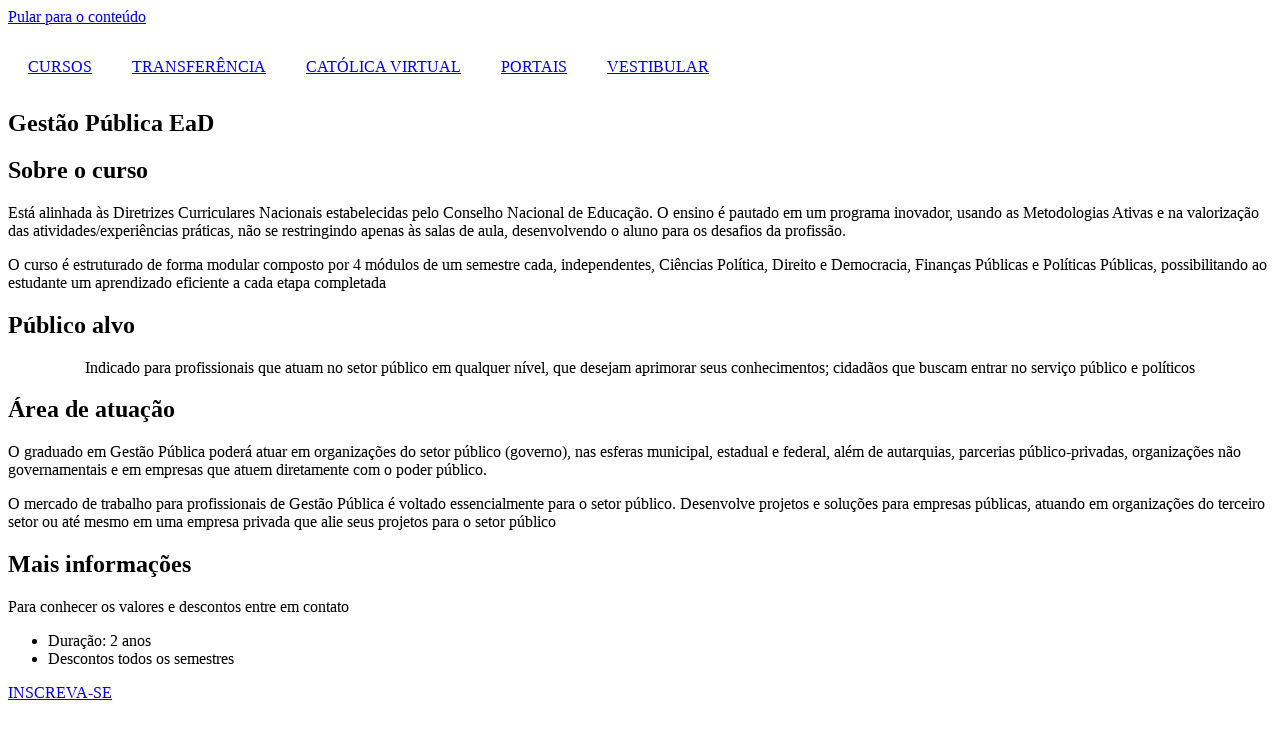

--- FILE ---
content_type: text/html
request_url: https://catolicadeanapolis.edu.br/graduacao-a-distancia/gestao-publica/
body_size: 15882
content:
<!doctype html>
<html lang="pt-BR">
<head>
	<meta charset="UTF-8">
	<meta name="viewport" content="width=device-width, initial-scale=1">
	<link rel="profile" href="https://gmpg.org/xfn/11">
	<title>Gestão Pública &#8211; Faculdade Católica de Anápolis</title>
<meta name='robots' content='max-image-preview:large' />
	<style>img:is([sizes="auto" i], [sizes^="auto," i]) { contain-intrinsic-size: 3000px 1500px }</style>
	<script id="cookieyes" type="text/javascript" src="https://cdn-cookieyes.com/client_data/d4197cc777628619ade17f49/script.js"></script><link rel='dns-prefetch' href='//use.fontawesome.com' />
<link rel='dns-prefetch' href='//www.googletagmanager.com' />
<link rel="alternate" type="application/rss+xml" title="Feed para Faculdade Católica de Anápolis &raquo;" href="https://www.catolicadeanapolis.edu.br/feed/" />
<link rel="alternate" type="application/rss+xml" title="Feed de comentários para Faculdade Católica de Anápolis &raquo;" href="https://www.catolicadeanapolis.edu.br/comments/feed/" />
<script>
window._wpemojiSettings = {"baseUrl":"https:\/\/s.w.org\/images\/core\/emoji\/16.0.1\/72x72\/","ext":".png","svgUrl":"https:\/\/s.w.org\/images\/core\/emoji\/16.0.1\/svg\/","svgExt":".svg","source":{"concatemoji":"https:\/\/www.catolicadeanapolis.edu.br\/wp-includes\/js\/wp-emoji-release.min.js?ver=6.8.3"}};
/*! This file is auto-generated */
!function(s,n){var o,i,e;function c(e){try{var t={supportTests:e,timestamp:(new Date).valueOf()};sessionStorage.setItem(o,JSON.stringify(t))}catch(e){}}function p(e,t,n){e.clearRect(0,0,e.canvas.width,e.canvas.height),e.fillText(t,0,0);var t=new Uint32Array(e.getImageData(0,0,e.canvas.width,e.canvas.height).data),a=(e.clearRect(0,0,e.canvas.width,e.canvas.height),e.fillText(n,0,0),new Uint32Array(e.getImageData(0,0,e.canvas.width,e.canvas.height).data));return t.every(function(e,t){return e===a[t]})}function u(e,t){e.clearRect(0,0,e.canvas.width,e.canvas.height),e.fillText(t,0,0);for(var n=e.getImageData(16,16,1,1),a=0;a<n.data.length;a++)if(0!==n.data[a])return!1;return!0}function f(e,t,n,a){switch(t){case"flag":return n(e,"\ud83c\udff3\ufe0f\u200d\u26a7\ufe0f","\ud83c\udff3\ufe0f\u200b\u26a7\ufe0f")?!1:!n(e,"\ud83c\udde8\ud83c\uddf6","\ud83c\udde8\u200b\ud83c\uddf6")&&!n(e,"\ud83c\udff4\udb40\udc67\udb40\udc62\udb40\udc65\udb40\udc6e\udb40\udc67\udb40\udc7f","\ud83c\udff4\u200b\udb40\udc67\u200b\udb40\udc62\u200b\udb40\udc65\u200b\udb40\udc6e\u200b\udb40\udc67\u200b\udb40\udc7f");case"emoji":return!a(e,"\ud83e\udedf")}return!1}function g(e,t,n,a){var r="undefined"!=typeof WorkerGlobalScope&&self instanceof WorkerGlobalScope?new OffscreenCanvas(300,150):s.createElement("canvas"),o=r.getContext("2d",{willReadFrequently:!0}),i=(o.textBaseline="top",o.font="600 32px Arial",{});return e.forEach(function(e){i[e]=t(o,e,n,a)}),i}function t(e){var t=s.createElement("script");t.src=e,t.defer=!0,s.head.appendChild(t)}"undefined"!=typeof Promise&&(o="wpEmojiSettingsSupports",i=["flag","emoji"],n.supports={everything:!0,everythingExceptFlag:!0},e=new Promise(function(e){s.addEventListener("DOMContentLoaded",e,{once:!0})}),new Promise(function(t){var n=function(){try{var e=JSON.parse(sessionStorage.getItem(o));if("object"==typeof e&&"number"==typeof e.timestamp&&(new Date).valueOf()<e.timestamp+604800&&"object"==typeof e.supportTests)return e.supportTests}catch(e){}return null}();if(!n){if("undefined"!=typeof Worker&&"undefined"!=typeof OffscreenCanvas&&"undefined"!=typeof URL&&URL.createObjectURL&&"undefined"!=typeof Blob)try{var e="postMessage("+g.toString()+"("+[JSON.stringify(i),f.toString(),p.toString(),u.toString()].join(",")+"));",a=new Blob([e],{type:"text/javascript"}),r=new Worker(URL.createObjectURL(a),{name:"wpTestEmojiSupports"});return void(r.onmessage=function(e){c(n=e.data),r.terminate(),t(n)})}catch(e){}c(n=g(i,f,p,u))}t(n)}).then(function(e){for(var t in e)n.supports[t]=e[t],n.supports.everything=n.supports.everything&&n.supports[t],"flag"!==t&&(n.supports.everythingExceptFlag=n.supports.everythingExceptFlag&&n.supports[t]);n.supports.everythingExceptFlag=n.supports.everythingExceptFlag&&!n.supports.flag,n.DOMReady=!1,n.readyCallback=function(){n.DOMReady=!0}}).then(function(){return e}).then(function(){var e;n.supports.everything||(n.readyCallback(),(e=n.source||{}).concatemoji?t(e.concatemoji):e.wpemoji&&e.twemoji&&(t(e.twemoji),t(e.wpemoji)))}))}((window,document),window._wpemojiSettings);
</script>
<link rel='stylesheet' id='twb-open-sans-css' href='https://fonts.googleapis.com/css?family=Open+Sans%3A300%2C400%2C500%2C600%2C700%2C800&#038;display=swap&#038;ver=6.8.3' media='all' />
<link rel='stylesheet' id='twbbwg-global-css' href='//www.catolicadeanapolis.edu.br/wp-content/cache/wpfc-minified/qjtbg0j0/4p9ae.css' media='all' />
<link rel='stylesheet' id='hfe-widgets-style-css' href='//www.catolicadeanapolis.edu.br/wp-content/cache/wpfc-minified/m9hhxm7v/4p9ae.css' media='all' />
<link rel='stylesheet' id='hello-elementor-theme-style-css' href='//www.catolicadeanapolis.edu.br/wp-content/cache/wpfc-minified/lzhmap14/4p9ae.css' media='all' />
<link rel='stylesheet' id='elementor-frontend-css' href='//www.catolicadeanapolis.edu.br/wp-content/cache/wpfc-minified/djlc73yg/4p9ae.css' media='all' />
<link rel='stylesheet' id='eael-general-css' href='//www.catolicadeanapolis.edu.br/wp-content/cache/wpfc-minified/8ucuevpt/4p9ae.css' media='all' />
<link rel='stylesheet' id='eael-3-css' href='//www.catolicadeanapolis.edu.br/wp-content/cache/wpfc-minified/f6he2w5o/4p9ae.css' media='all' />
<style id='wp-emoji-styles-inline-css'>

	img.wp-smiley, img.emoji {
		display: inline !important;
		border: none !important;
		box-shadow: none !important;
		height: 1em !important;
		width: 1em !important;
		margin: 0 0.07em !important;
		vertical-align: -0.1em !important;
		background: none !important;
		padding: 0 !important;
	}
</style>
<style id='classic-theme-styles-inline-css'>
/*! This file is auto-generated */
.wp-block-button__link{color:#fff;background-color:#32373c;border-radius:9999px;box-shadow:none;text-decoration:none;padding:calc(.667em + 2px) calc(1.333em + 2px);font-size:1.125em}.wp-block-file__button{background:#32373c;color:#fff;text-decoration:none}
</style>
<style id='joinchat-button-style-inline-css'>
.wp-block-joinchat-button{border:none!important;text-align:center}.wp-block-joinchat-button figure{display:table;margin:0 auto;padding:0}.wp-block-joinchat-button figcaption{font:normal normal 400 .6em/2em var(--wp--preset--font-family--system-font,sans-serif);margin:0;padding:0}.wp-block-joinchat-button .joinchat-button__qr{background-color:#fff;border:6px solid #25d366;border-radius:30px;box-sizing:content-box;display:block;height:200px;margin:auto;overflow:hidden;padding:10px;width:200px}.wp-block-joinchat-button .joinchat-button__qr canvas,.wp-block-joinchat-button .joinchat-button__qr img{display:block;margin:auto}.wp-block-joinchat-button .joinchat-button__link{align-items:center;background-color:#25d366;border:6px solid #25d366;border-radius:30px;display:inline-flex;flex-flow:row nowrap;justify-content:center;line-height:1.25em;margin:0 auto;text-decoration:none}.wp-block-joinchat-button .joinchat-button__link:before{background:transparent var(--joinchat-ico) no-repeat center;background-size:100%;content:"";display:block;height:1.5em;margin:-.75em .75em -.75em 0;width:1.5em}.wp-block-joinchat-button figure+.joinchat-button__link{margin-top:10px}@media (orientation:landscape)and (min-height:481px),(orientation:portrait)and (min-width:481px){.wp-block-joinchat-button.joinchat-button--qr-only figure+.joinchat-button__link{display:none}}@media (max-width:480px),(orientation:landscape)and (max-height:480px){.wp-block-joinchat-button figure{display:none}}

</style>
<style id='font-awesome-svg-styles-default-inline-css'>
.svg-inline--fa {
  display: inline-block;
  height: 1em;
  overflow: visible;
  vertical-align: -.125em;
}
</style>
<link rel='stylesheet' id='font-awesome-svg-styles-css' href='//www.catolicadeanapolis.edu.br/wp-content/cache/wpfc-minified/dq59xx8h/4p9ae.css' media='all' />
<style id='font-awesome-svg-styles-inline-css'>
   .wp-block-font-awesome-icon svg::before,
   .wp-rich-text-font-awesome-icon svg::before {content: unset;}
</style>
<style id='global-styles-inline-css'>
:root{--wp--preset--aspect-ratio--square: 1;--wp--preset--aspect-ratio--4-3: 4/3;--wp--preset--aspect-ratio--3-4: 3/4;--wp--preset--aspect-ratio--3-2: 3/2;--wp--preset--aspect-ratio--2-3: 2/3;--wp--preset--aspect-ratio--16-9: 16/9;--wp--preset--aspect-ratio--9-16: 9/16;--wp--preset--color--black: #000000;--wp--preset--color--cyan-bluish-gray: #abb8c3;--wp--preset--color--white: #ffffff;--wp--preset--color--pale-pink: #f78da7;--wp--preset--color--vivid-red: #cf2e2e;--wp--preset--color--luminous-vivid-orange: #ff6900;--wp--preset--color--luminous-vivid-amber: #fcb900;--wp--preset--color--light-green-cyan: #7bdcb5;--wp--preset--color--vivid-green-cyan: #00d084;--wp--preset--color--pale-cyan-blue: #8ed1fc;--wp--preset--color--vivid-cyan-blue: #0693e3;--wp--preset--color--vivid-purple: #9b51e0;--wp--preset--gradient--vivid-cyan-blue-to-vivid-purple: linear-gradient(135deg,rgba(6,147,227,1) 0%,rgb(155,81,224) 100%);--wp--preset--gradient--light-green-cyan-to-vivid-green-cyan: linear-gradient(135deg,rgb(122,220,180) 0%,rgb(0,208,130) 100%);--wp--preset--gradient--luminous-vivid-amber-to-luminous-vivid-orange: linear-gradient(135deg,rgba(252,185,0,1) 0%,rgba(255,105,0,1) 100%);--wp--preset--gradient--luminous-vivid-orange-to-vivid-red: linear-gradient(135deg,rgba(255,105,0,1) 0%,rgb(207,46,46) 100%);--wp--preset--gradient--very-light-gray-to-cyan-bluish-gray: linear-gradient(135deg,rgb(238,238,238) 0%,rgb(169,184,195) 100%);--wp--preset--gradient--cool-to-warm-spectrum: linear-gradient(135deg,rgb(74,234,220) 0%,rgb(151,120,209) 20%,rgb(207,42,186) 40%,rgb(238,44,130) 60%,rgb(251,105,98) 80%,rgb(254,248,76) 100%);--wp--preset--gradient--blush-light-purple: linear-gradient(135deg,rgb(255,206,236) 0%,rgb(152,150,240) 100%);--wp--preset--gradient--blush-bordeaux: linear-gradient(135deg,rgb(254,205,165) 0%,rgb(254,45,45) 50%,rgb(107,0,62) 100%);--wp--preset--gradient--luminous-dusk: linear-gradient(135deg,rgb(255,203,112) 0%,rgb(199,81,192) 50%,rgb(65,88,208) 100%);--wp--preset--gradient--pale-ocean: linear-gradient(135deg,rgb(255,245,203) 0%,rgb(182,227,212) 50%,rgb(51,167,181) 100%);--wp--preset--gradient--electric-grass: linear-gradient(135deg,rgb(202,248,128) 0%,rgb(113,206,126) 100%);--wp--preset--gradient--midnight: linear-gradient(135deg,rgb(2,3,129) 0%,rgb(40,116,252) 100%);--wp--preset--font-size--small: 13px;--wp--preset--font-size--medium: 20px;--wp--preset--font-size--large: 36px;--wp--preset--font-size--x-large: 42px;--wp--preset--spacing--20: 0.44rem;--wp--preset--spacing--30: 0.67rem;--wp--preset--spacing--40: 1rem;--wp--preset--spacing--50: 1.5rem;--wp--preset--spacing--60: 2.25rem;--wp--preset--spacing--70: 3.38rem;--wp--preset--spacing--80: 5.06rem;--wp--preset--shadow--natural: 6px 6px 9px rgba(0, 0, 0, 0.2);--wp--preset--shadow--deep: 12px 12px 50px rgba(0, 0, 0, 0.4);--wp--preset--shadow--sharp: 6px 6px 0px rgba(0, 0, 0, 0.2);--wp--preset--shadow--outlined: 6px 6px 0px -3px rgba(255, 255, 255, 1), 6px 6px rgba(0, 0, 0, 1);--wp--preset--shadow--crisp: 6px 6px 0px rgba(0, 0, 0, 1);}:where(.is-layout-flex){gap: 0.5em;}:where(.is-layout-grid){gap: 0.5em;}body .is-layout-flex{display: flex;}.is-layout-flex{flex-wrap: wrap;align-items: center;}.is-layout-flex > :is(*, div){margin: 0;}body .is-layout-grid{display: grid;}.is-layout-grid > :is(*, div){margin: 0;}:where(.wp-block-columns.is-layout-flex){gap: 2em;}:where(.wp-block-columns.is-layout-grid){gap: 2em;}:where(.wp-block-post-template.is-layout-flex){gap: 1.25em;}:where(.wp-block-post-template.is-layout-grid){gap: 1.25em;}.has-black-color{color: var(--wp--preset--color--black) !important;}.has-cyan-bluish-gray-color{color: var(--wp--preset--color--cyan-bluish-gray) !important;}.has-white-color{color: var(--wp--preset--color--white) !important;}.has-pale-pink-color{color: var(--wp--preset--color--pale-pink) !important;}.has-vivid-red-color{color: var(--wp--preset--color--vivid-red) !important;}.has-luminous-vivid-orange-color{color: var(--wp--preset--color--luminous-vivid-orange) !important;}.has-luminous-vivid-amber-color{color: var(--wp--preset--color--luminous-vivid-amber) !important;}.has-light-green-cyan-color{color: var(--wp--preset--color--light-green-cyan) !important;}.has-vivid-green-cyan-color{color: var(--wp--preset--color--vivid-green-cyan) !important;}.has-pale-cyan-blue-color{color: var(--wp--preset--color--pale-cyan-blue) !important;}.has-vivid-cyan-blue-color{color: var(--wp--preset--color--vivid-cyan-blue) !important;}.has-vivid-purple-color{color: var(--wp--preset--color--vivid-purple) !important;}.has-black-background-color{background-color: var(--wp--preset--color--black) !important;}.has-cyan-bluish-gray-background-color{background-color: var(--wp--preset--color--cyan-bluish-gray) !important;}.has-white-background-color{background-color: var(--wp--preset--color--white) !important;}.has-pale-pink-background-color{background-color: var(--wp--preset--color--pale-pink) !important;}.has-vivid-red-background-color{background-color: var(--wp--preset--color--vivid-red) !important;}.has-luminous-vivid-orange-background-color{background-color: var(--wp--preset--color--luminous-vivid-orange) !important;}.has-luminous-vivid-amber-background-color{background-color: var(--wp--preset--color--luminous-vivid-amber) !important;}.has-light-green-cyan-background-color{background-color: var(--wp--preset--color--light-green-cyan) !important;}.has-vivid-green-cyan-background-color{background-color: var(--wp--preset--color--vivid-green-cyan) !important;}.has-pale-cyan-blue-background-color{background-color: var(--wp--preset--color--pale-cyan-blue) !important;}.has-vivid-cyan-blue-background-color{background-color: var(--wp--preset--color--vivid-cyan-blue) !important;}.has-vivid-purple-background-color{background-color: var(--wp--preset--color--vivid-purple) !important;}.has-black-border-color{border-color: var(--wp--preset--color--black) !important;}.has-cyan-bluish-gray-border-color{border-color: var(--wp--preset--color--cyan-bluish-gray) !important;}.has-white-border-color{border-color: var(--wp--preset--color--white) !important;}.has-pale-pink-border-color{border-color: var(--wp--preset--color--pale-pink) !important;}.has-vivid-red-border-color{border-color: var(--wp--preset--color--vivid-red) !important;}.has-luminous-vivid-orange-border-color{border-color: var(--wp--preset--color--luminous-vivid-orange) !important;}.has-luminous-vivid-amber-border-color{border-color: var(--wp--preset--color--luminous-vivid-amber) !important;}.has-light-green-cyan-border-color{border-color: var(--wp--preset--color--light-green-cyan) !important;}.has-vivid-green-cyan-border-color{border-color: var(--wp--preset--color--vivid-green-cyan) !important;}.has-pale-cyan-blue-border-color{border-color: var(--wp--preset--color--pale-cyan-blue) !important;}.has-vivid-cyan-blue-border-color{border-color: var(--wp--preset--color--vivid-cyan-blue) !important;}.has-vivid-purple-border-color{border-color: var(--wp--preset--color--vivid-purple) !important;}.has-vivid-cyan-blue-to-vivid-purple-gradient-background{background: var(--wp--preset--gradient--vivid-cyan-blue-to-vivid-purple) !important;}.has-light-green-cyan-to-vivid-green-cyan-gradient-background{background: var(--wp--preset--gradient--light-green-cyan-to-vivid-green-cyan) !important;}.has-luminous-vivid-amber-to-luminous-vivid-orange-gradient-background{background: var(--wp--preset--gradient--luminous-vivid-amber-to-luminous-vivid-orange) !important;}.has-luminous-vivid-orange-to-vivid-red-gradient-background{background: var(--wp--preset--gradient--luminous-vivid-orange-to-vivid-red) !important;}.has-very-light-gray-to-cyan-bluish-gray-gradient-background{background: var(--wp--preset--gradient--very-light-gray-to-cyan-bluish-gray) !important;}.has-cool-to-warm-spectrum-gradient-background{background: var(--wp--preset--gradient--cool-to-warm-spectrum) !important;}.has-blush-light-purple-gradient-background{background: var(--wp--preset--gradient--blush-light-purple) !important;}.has-blush-bordeaux-gradient-background{background: var(--wp--preset--gradient--blush-bordeaux) !important;}.has-luminous-dusk-gradient-background{background: var(--wp--preset--gradient--luminous-dusk) !important;}.has-pale-ocean-gradient-background{background: var(--wp--preset--gradient--pale-ocean) !important;}.has-electric-grass-gradient-background{background: var(--wp--preset--gradient--electric-grass) !important;}.has-midnight-gradient-background{background: var(--wp--preset--gradient--midnight) !important;}.has-small-font-size{font-size: var(--wp--preset--font-size--small) !important;}.has-medium-font-size{font-size: var(--wp--preset--font-size--medium) !important;}.has-large-font-size{font-size: var(--wp--preset--font-size--large) !important;}.has-x-large-font-size{font-size: var(--wp--preset--font-size--x-large) !important;}
:where(.wp-block-post-template.is-layout-flex){gap: 1.25em;}:where(.wp-block-post-template.is-layout-grid){gap: 1.25em;}
:where(.wp-block-columns.is-layout-flex){gap: 2em;}:where(.wp-block-columns.is-layout-grid){gap: 2em;}
:root :where(.wp-block-pullquote){font-size: 1.5em;line-height: 1.6;}
</style>
<link rel='stylesheet' id='bwg_fonts-css' href='//www.catolicadeanapolis.edu.br/wp-content/cache/wpfc-minified/mk5nh5n0/4p9ae.css' media='all' />
<link rel='stylesheet' id='sumoselect-css' href='//www.catolicadeanapolis.edu.br/wp-content/cache/wpfc-minified/9lytnue2/4p9ae.css' media='all' />
<link rel='stylesheet' id='mCustomScrollbar-css' href='//www.catolicadeanapolis.edu.br/wp-content/cache/wpfc-minified/11n4vd11/4p9ae.css' media='all' />
<link rel='stylesheet' id='bwg_googlefonts-css' href='https://fonts.googleapis.com/css?family=Ubuntu&#038;subset=greek,latin,greek-ext,vietnamese,cyrillic-ext,latin-ext,cyrillic' media='all' />
<link rel='stylesheet' id='bwg_frontend-css' href='//www.catolicadeanapolis.edu.br/wp-content/cache/wpfc-minified/1fzjezxs/4p9ae.css' media='all' />
<link rel='stylesheet' id='hfe-style-css' href='//www.catolicadeanapolis.edu.br/wp-content/cache/wpfc-minified/mlxy2x41/4p9ae.css' media='all' />
<link rel='stylesheet' id='eael-4566-css' href='//www.catolicadeanapolis.edu.br/wp-content/cache/wpfc-minified/78nd4ku1/5qamg.css' media='all' />
<link rel='stylesheet' id='elementor-icons-css' href='//www.catolicadeanapolis.edu.br/wp-content/cache/wpfc-minified/f4pzorop/4p9ae.css' media='all' />
<style id='elementor-icons-inline-css'>

		.elementor-add-new-section .elementor-add-templately-promo-button{
            background-color: #5d4fff;
            background-image: url(https://www.catolicadeanapolis.edu.br/wp-content/plugins/essential-addons-for-elementor-lite/assets/admin/images/templately/logo-icon.svg);
            background-repeat: no-repeat;
            background-position: center center;
            position: relative;
        }
        
		.elementor-add-new-section .elementor-add-templately-promo-button > i{
            height: 12px;
        }
        
        body .elementor-add-new-section .elementor-add-section-area-button {
            margin-left: 0;
        }

		.elementor-add-new-section .elementor-add-templately-promo-button{
            background-color: #5d4fff;
            background-image: url(https://www.catolicadeanapolis.edu.br/wp-content/plugins/essential-addons-for-elementor-lite/assets/admin/images/templately/logo-icon.svg);
            background-repeat: no-repeat;
            background-position: center center;
            position: relative;
        }
        
		.elementor-add-new-section .elementor-add-templately-promo-button > i{
            height: 12px;
        }
        
        body .elementor-add-new-section .elementor-add-section-area-button {
            margin-left: 0;
        }

		.elementor-add-new-section .elementor-add-templately-promo-button{
            background-color: #5d4fff;
            background-image: url(https://www.catolicadeanapolis.edu.br/wp-content/plugins/essential-addons-for-elementor-lite/assets/admin/images/templately/logo-icon.svg);
            background-repeat: no-repeat;
            background-position: center center;
            position: relative;
        }
        
		.elementor-add-new-section .elementor-add-templately-promo-button > i{
            height: 12px;
        }
        
        body .elementor-add-new-section .elementor-add-section-area-button {
            margin-left: 0;
        }
</style>
<link rel='stylesheet' id='elementor-post-6788-css' href='https://www.catolicadeanapolis.edu.br/wp-content/uploads/elementor/css/post-6788.css?ver=1762297551' media='all' />
<link rel='stylesheet' id='elementor-pro-css' href='//www.catolicadeanapolis.edu.br/wp-content/cache/wpfc-minified/q6s3y8iw/4p9ae.css' media='all' />
<link rel='stylesheet' id='font-awesome-5-all-css' href='//www.catolicadeanapolis.edu.br/wp-content/cache/wpfc-minified/2p668m4w/4p9ae.css' media='all' />
<link rel='stylesheet' id='font-awesome-4-shim-css' href='//www.catolicadeanapolis.edu.br/wp-content/cache/wpfc-minified/11a9m7u7/4p9ae.css' media='all' />
<link rel='stylesheet' id='widget-heading-css' href='//www.catolicadeanapolis.edu.br/wp-content/cache/wpfc-minified/lkt52ehw/4p9a1.css' media='all' />
<link rel='stylesheet' id='widget-tabs-css' href='//www.catolicadeanapolis.edu.br/wp-content/cache/wpfc-minified/euo7jwx0/5py9x.css' media='all' />
<link rel='stylesheet' id='widget-accordion-css' href='//www.catolicadeanapolis.edu.br/wp-content/cache/wpfc-minified/1fr124yi/5py9x.css' media='all' />
<link rel='stylesheet' id='elementor-post-4566-css' href='https://www.catolicadeanapolis.edu.br/wp-content/uploads/elementor/css/post-4566.css?ver=1762303253' media='all' />
<link rel='stylesheet' id='elementor-post-8170-css' href='https://www.catolicadeanapolis.edu.br/wp-content/uploads/elementor/css/post-8170.css?ver=1762297552' media='all' />
<link rel='stylesheet' id='megamenu-css' href='//www.catolicadeanapolis.edu.br/wp-content/cache/wpfc-minified/1njd9s4g/4p9ae.css' media='all' />
<link rel='stylesheet' id='dashicons-css' href='//www.catolicadeanapolis.edu.br/wp-content/cache/wpfc-minified/7ah3vk7s/4p9ae.css' media='all' />
<link rel='stylesheet' id='hello-elementor-css' href='//www.catolicadeanapolis.edu.br/wp-content/cache/wpfc-minified/lyjhk3dd/4p9ae.css' media='all' />
<link rel='stylesheet' id='font-awesome-official-css' href='https://use.fontawesome.com/releases/v6.2.0/css/all.css' media='all' integrity="sha384-SOnAn/m2fVJCwnbEYgD4xzrPtvsXdElhOVvR8ND1YjB5nhGNwwf7nBQlhfAwHAZC" crossorigin="anonymous" />
<link rel='stylesheet' id='elementor-post-14306-css' href='https://www.catolicadeanapolis.edu.br/wp-content/uploads/elementor/css/post-14306.css?ver=1762297552' media='all' />
<link rel='stylesheet' id='hfe-elementor-icons-css' href='//www.catolicadeanapolis.edu.br/wp-content/cache/wpfc-minified/f4pzorop/4p9ae.css' media='all' />
<link rel='stylesheet' id='hfe-icons-list-css' href='//www.catolicadeanapolis.edu.br/wp-content/cache/wpfc-minified/l0aldnai/4p9ae.css' media='all' />
<link rel='stylesheet' id='hfe-social-icons-css' href='//www.catolicadeanapolis.edu.br/wp-content/cache/wpfc-minified/egm0zecc/4p9ae.css' media='all' />
<link rel='stylesheet' id='hfe-social-share-icons-brands-css' href='//www.catolicadeanapolis.edu.br/wp-content/cache/wpfc-minified/lc5brh29/4p9ae.css' media='all' />
<link rel='stylesheet' id='hfe-social-share-icons-fontawesome-css' href='//www.catolicadeanapolis.edu.br/wp-content/cache/wpfc-minified/h32sfoh/4p9ae.css' media='all' />
<link rel='stylesheet' id='hfe-nav-menu-icons-css' href='//www.catolicadeanapolis.edu.br/wp-content/cache/wpfc-minified/4wte79r/4p9ae.css' media='all' />
<link rel='stylesheet' id='hfe-widget-blockquote-css' href='//www.catolicadeanapolis.edu.br/wp-content/cache/wpfc-minified/lzp68rz8/4p9ae.css' media='all' />
<link rel='stylesheet' id='hfe-mega-menu-css' href='//www.catolicadeanapolis.edu.br/wp-content/plugins/elementor-pro/assets/css/widget-mega-menu.min.css?ver=3.26.2' media='all' />
<link rel='stylesheet' id='hfe-nav-menu-widget-css' href='//www.catolicadeanapolis.edu.br/wp-content/cache/wpfc-minified/mo9z5i1h/4p9a1.css' media='all' />
<link rel='stylesheet' id='font-awesome-official-v4shim-css' href='https://use.fontawesome.com/releases/v6.2.0/css/v4-shims.css' media='all' integrity="sha384-MAgG0MNwzSXBbmOw4KK9yjMrRaUNSCk3WoZPkzVC1rmhXzerY4gqk/BLNYtdOFCO" crossorigin="anonymous" />
<link rel='stylesheet' id='elementor-gf-roboto-css' href='https://fonts.googleapis.com/css?family=Roboto:100,100italic,200,200italic,300,300italic,400,400italic,500,500italic,600,600italic,700,700italic,800,800italic,900,900italic&#038;display=auto' media='all' />
<link rel='stylesheet' id='elementor-gf-robotoslab-css' href='https://fonts.googleapis.com/css?family=Roboto+Slab:100,100italic,200,200italic,300,300italic,400,400italic,500,500italic,600,600italic,700,700italic,800,800italic,900,900italic&#038;display=auto' media='all' />
<link rel='stylesheet' id='elementor-gf-poppins-css' href='https://fonts.googleapis.com/css?family=Poppins:100,100italic,200,200italic,300,300italic,400,400italic,500,500italic,600,600italic,700,700italic,800,800italic,900,900italic&#038;display=auto' media='all' />
<link rel='stylesheet' id='elementor-gf-montserrat-css' href='https://fonts.googleapis.com/css?family=Montserrat:100,100italic,200,200italic,300,300italic,400,400italic,500,500italic,600,600italic,700,700italic,800,800italic,900,900italic&#038;display=auto' media='all' />
<link rel='stylesheet' id='elementor-icons-shared-0-css' href='//www.catolicadeanapolis.edu.br/wp-content/cache/wpfc-minified/339lg97j/4p9a1.css' media='all' />
<link rel='stylesheet' id='elementor-icons-fa-solid-css' href='//www.catolicadeanapolis.edu.br/wp-content/cache/wpfc-minified/8uxzmoe6/4p9a1.css' media='all' />
<script src="https://www.catolicadeanapolis.edu.br/wp-includes/js/jquery/jquery.min.js?ver=3.7.1" id="jquery-core-js"></script>
<script src="https://www.catolicadeanapolis.edu.br/wp-includes/js/jquery/jquery-migrate.min.js?ver=3.4.1" id="jquery-migrate-js"></script>
<script id="jquery-js-after">
!function($){"use strict";$(document).ready(function(){$(this).scrollTop()>100&&$(".hfe-scroll-to-top-wrap").removeClass("hfe-scroll-to-top-hide"),$(window).scroll(function(){$(this).scrollTop()<100?$(".hfe-scroll-to-top-wrap").fadeOut(300):$(".hfe-scroll-to-top-wrap").fadeIn(300)}),$(".hfe-scroll-to-top-wrap").on("click",function(){$("html, body").animate({scrollTop:0},300);return!1})})}(jQuery);
!function($){'use strict';$(document).ready(function(){var bar=$('.hfe-reading-progress-bar');if(!bar.length)return;$(window).on('scroll',function(){var s=$(window).scrollTop(),d=$(document).height()-$(window).height(),p=d? s/d*100:0;bar.css('width',p+'%')});});}(jQuery);
</script>
<script src="https://www.catolicadeanapolis.edu.br/wp-content/plugins/photo-gallery/booster/assets/js/circle-progress.js?ver=1.2.2" id="twbbwg-circle-js"></script>
<script id="twbbwg-global-js-extra">
var twb = {"nonce":"fda2d5ec1b","ajax_url":"https:\/\/www.catolicadeanapolis.edu.br\/wp-admin\/admin-ajax.php","plugin_url":"https:\/\/www.catolicadeanapolis.edu.br\/wp-content\/plugins\/photo-gallery\/booster","href":"https:\/\/www.catolicadeanapolis.edu.br\/wp-admin\/admin.php?page=twbbwg_photo-gallery"};
var twb = {"nonce":"fda2d5ec1b","ajax_url":"https:\/\/www.catolicadeanapolis.edu.br\/wp-admin\/admin-ajax.php","plugin_url":"https:\/\/www.catolicadeanapolis.edu.br\/wp-content\/plugins\/photo-gallery\/booster","href":"https:\/\/www.catolicadeanapolis.edu.br\/wp-admin\/admin.php?page=twbbwg_photo-gallery"};
</script>
<script src="https://www.catolicadeanapolis.edu.br/wp-content/plugins/photo-gallery/booster/assets/js/global.js?ver=1.0.0" id="twbbwg-global-js"></script>
<script src="https://www.catolicadeanapolis.edu.br/wp-content/plugins/photo-gallery/js/jquery.sumoselect.min.js?ver=3.4.6" id="sumoselect-js"></script>
<script src="https://www.catolicadeanapolis.edu.br/wp-content/plugins/photo-gallery/js/tocca.min.js?ver=2.0.9" id="bwg_mobile-js"></script>
<script src="https://www.catolicadeanapolis.edu.br/wp-content/plugins/photo-gallery/js/jquery.mCustomScrollbar.concat.min.js?ver=3.1.5" id="mCustomScrollbar-js"></script>
<script src="https://www.catolicadeanapolis.edu.br/wp-content/plugins/photo-gallery/js/jquery.fullscreen.min.js?ver=0.6.0" id="jquery-fullscreen-js"></script>
<script id="bwg_frontend-js-extra">
var bwg_objectsL10n = {"bwg_field_required":"field is required.","bwg_mail_validation":"This is not a valid email address.","bwg_search_result":"There are no images matching your search.","bwg_select_tag":"Select Tag","bwg_order_by":"Order By","bwg_search":"Search","bwg_show_ecommerce":"Show Ecommerce","bwg_hide_ecommerce":"Hide Ecommerce","bwg_show_comments":"Show Comments","bwg_hide_comments":"Hide Comments","bwg_restore":"Restore","bwg_maximize":"Maximize","bwg_fullscreen":"Fullscreen","bwg_exit_fullscreen":"Exit Fullscreen","bwg_search_tag":"SEARCH...","bwg_tag_no_match":"No tags found","bwg_all_tags_selected":"All tags selected","bwg_tags_selected":"tags selected","play":"Play","pause":"Pause","is_pro":"","bwg_play":"Play","bwg_pause":"Pause","bwg_hide_info":"Hide info","bwg_show_info":"Show info","bwg_hide_rating":"Hide rating","bwg_show_rating":"Show rating","ok":"Ok","cancel":"Cancel","select_all":"Select all","lazy_load":"0","lazy_loader":"https:\/\/www.catolicadeanapolis.edu.br\/wp-content\/plugins\/photo-gallery\/images\/ajax_loader.png","front_ajax":"0","bwg_tag_see_all":"see all tags","bwg_tag_see_less":"see less tags"};
</script>
<script src="https://www.catolicadeanapolis.edu.br/wp-content/plugins/photo-gallery/js/scripts.min.js?ver=1.8.35" id="bwg_frontend-js"></script>
<script src="https://www.catolicadeanapolis.edu.br/wp-content/plugins/elementor/assets/lib/font-awesome/js/v4-shims.min.js?ver=3.32.5" id="font-awesome-4-shim-js"></script>
<link rel="https://api.w.org/" href="https://www.catolicadeanapolis.edu.br/wp-json/" /><link rel="alternate" title="JSON" type="application/json" href="https://www.catolicadeanapolis.edu.br/wp-json/wp/v2/pages/4566" /><link rel="EditURI" type="application/rsd+xml" title="RSD" href="https://www.catolicadeanapolis.edu.br/xmlrpc.php?rsd" />
<meta name="generator" content="WordPress 6.8.3" />
<link rel="canonical" href="https://www.catolicadeanapolis.edu.br/graduacao-a-distancia/gestao-publica/" />
<link rel='shortlink' href='https://www.catolicadeanapolis.edu.br/?p=4566' />
<link rel="alternate" title="oEmbed (JSON)" type="application/json+oembed" href="https://www.catolicadeanapolis.edu.br/wp-json/oembed/1.0/embed?url=https%3A%2F%2Fwww.catolicadeanapolis.edu.br%2Fgraduacao-a-distancia%2Fgestao-publica%2F" />
<link rel="alternate" title="oEmbed (XML)" type="text/xml+oembed" href="https://www.catolicadeanapolis.edu.br/wp-json/oembed/1.0/embed?url=https%3A%2F%2Fwww.catolicadeanapolis.edu.br%2Fgraduacao-a-distancia%2Fgestao-publica%2F&#038;format=xml" />
<meta name="generator" content="Site Kit by Google 1.165.0" /><!-- Meta Pixel Code -->
<script>
!function(f,b,e,v,n,t,s)
{if(f.fbq)return;n=f.fbq=function(){n.callMethod?
n.callMethod.apply(n,arguments):n.queue.push(arguments)};
if(!f._fbq)f._fbq=n;n.push=n;n.loaded=!0;n.version='2.0';
n.queue=[];t=b.createElement(e);t.async=!0;
t.src=v;s=b.getElementsByTagName(e)[0];
s.parentNode.insertBefore(t,s)}(window, document,'script',
'https://connect.facebook.net/en_US/fbevents.js');
fbq('init', '698980384458396');
fbq('track', 'PageView');
</script>
<noscript><img height="1" width="1" style="display:none"
src="https://www.facebook.com/tr?id=698980384458396&ev=PageView&noscript=1"
/></noscript>
<!-- End Meta Pixel Code -->
<meta name="google-site-verification" content="k3ymmsHbWnUAALp7ogXPrvOHd582jBWillqK091NEfg" />
<meta name="generator" content="Elementor 3.32.5; features: additional_custom_breakpoints; settings: css_print_method-external, google_font-enabled, font_display-auto">
			<style>
				.e-con.e-parent:nth-of-type(n+4):not(.e-lazyloaded):not(.e-no-lazyload),
				.e-con.e-parent:nth-of-type(n+4):not(.e-lazyloaded):not(.e-no-lazyload) * {
					background-image: none !important;
				}
				@media screen and (max-height: 1024px) {
					.e-con.e-parent:nth-of-type(n+3):not(.e-lazyloaded):not(.e-no-lazyload),
					.e-con.e-parent:nth-of-type(n+3):not(.e-lazyloaded):not(.e-no-lazyload) * {
						background-image: none !important;
					}
				}
				@media screen and (max-height: 640px) {
					.e-con.e-parent:nth-of-type(n+2):not(.e-lazyloaded):not(.e-no-lazyload),
					.e-con.e-parent:nth-of-type(n+2):not(.e-lazyloaded):not(.e-no-lazyload) * {
						background-image: none !important;
					}
				}
			</style>
			<link rel="icon" href="https://www.catolicadeanapolis.edu.br/wp-content/uploads/2019/06/cropped-logofca-32x32.png" sizes="32x32" />
<link rel="icon" href="https://www.catolicadeanapolis.edu.br/wp-content/uploads/2019/06/cropped-logofca-192x192.png" sizes="192x192" />
<link rel="apple-touch-icon" href="https://www.catolicadeanapolis.edu.br/wp-content/uploads/2019/06/cropped-logofca-180x180.png" />
<meta name="msapplication-TileImage" content="https://www.catolicadeanapolis.edu.br/wp-content/uploads/2019/06/cropped-logofca-270x270.png" />
<style type="text/css">/** Mega Menu CSS: fs **/</style>
</head>
<body class="wp-singular page-template page-template-elementor_header_footer page page-id-4566 page-child parent-pageid-4367 wp-custom-logo wp-theme-hello-elementor ehf-footer ehf-template-hello-elementor ehf-stylesheet-hello-elementor elementor-default elementor-template-full-width elementor-kit-6788 elementor-page elementor-page-4566">


<a class="skip-link screen-reader-text" href="#content">Pular para o conteúdo</a>

		<div data-elementor-type="header" data-elementor-id="14306" class="elementor elementor-14306 elementor-location-header">
					<div class="elementor-section-wrap">
						<div class="elementor-element elementor-element-05740ad e-flex e-con-boxed e-con e-parent" data-id="05740ad" data-element_type="container" data-settings="{&quot;background_background&quot;:&quot;classic&quot;}">
					<div class="e-con-inner">
				<div class="elementor-element elementor-element-975424b elementor-widget__width-initial elementor-widget-mobile__width-initial elementor-widget-tablet_extra__width-initial elementor-widget elementor-widget-image" data-id="975424b" data-element_type="widget" data-widget_type="image.default">
				<div class="elementor-widget-container">
																<a href="http://catolicadeanapolis.edu.br/home">
							<img fetchpriority="high" width="800" height="378" src="https://www.catolicadeanapolis.edu.br/wp-content/uploads/2023/05/logo_white-name-fca-1.png" class="attachment-large size-large wp-image-10742" alt="" srcset="https://www.catolicadeanapolis.edu.br/wp-content/uploads/2023/05/logo_white-name-fca-1.png 800w, https://www.catolicadeanapolis.edu.br/wp-content/uploads/2023/05/logo_white-name-fca-1-300x142.png 300w, https://www.catolicadeanapolis.edu.br/wp-content/uploads/2023/05/logo_white-name-fca-1-768x363.png 768w, https://www.catolicadeanapolis.edu.br/wp-content/uploads/2023/05/logo_white-name-fca-1-230x109.png 230w, https://www.catolicadeanapolis.edu.br/wp-content/uploads/2023/05/logo_white-name-fca-1-350x165.png 350w, https://www.catolicadeanapolis.edu.br/wp-content/uploads/2023/05/logo_white-name-fca-1-480x227.png 480w" sizes="(max-width: 800px) 100vw, 800px" />								</a>
															</div>
				</div>
				<div class="elementor-element elementor-element-0483084 elementor-nav-menu--stretch elementor-widget-mobile__width-initial elementor-nav-menu--dropdown-tablet elementor-nav-menu__text-align-aside elementor-nav-menu--toggle elementor-nav-menu--burger elementor-widget elementor-widget-nav-menu" data-id="0483084" data-element_type="widget" data-settings="{&quot;full_width&quot;:&quot;stretch&quot;,&quot;layout&quot;:&quot;horizontal&quot;,&quot;submenu_icon&quot;:{&quot;value&quot;:&quot;&lt;i class=\&quot;fas fa-caret-down\&quot;&gt;&lt;\/i&gt;&quot;,&quot;library&quot;:&quot;fa-solid&quot;},&quot;toggle&quot;:&quot;burger&quot;}" data-widget_type="nav-menu.default">
				<div class="elementor-widget-container">
								<nav migration_allowed="1" migrated="0" class="elementor-nav-menu--main elementor-nav-menu__container elementor-nav-menu--layout-horizontal e--pointer-underline e--animation-fade">
				<ul id="menu-1-0483084" class="elementor-nav-menu"><li class="menu-item menu-item-type-custom menu-item-object-custom menu-item-has-children menu-item-8940"><a href="#" class="elementor-item elementor-item-anchor">CURSOS</a>
<ul class="sub-menu elementor-nav-menu--dropdown">
	<li class="menu-item menu-item-type-custom menu-item-object-custom menu-item-has-children menu-item-3436"><a href="#" class="elementor-sub-item elementor-item-anchor">GRADUAÇÃO</a>
	<ul class="sub-menu elementor-nav-menu--dropdown">
		<li class="menu-item menu-item-type-custom menu-item-object-custom menu-item-3437"><a href="https://graduacao.catolicadeanapolis.edu.br/direito/" class="elementor-sub-item">Direito</a></li>
		<li class="menu-item menu-item-type-custom menu-item-object-custom menu-item-12927"><a href="https://graduacao.catolicadeanapolis.edu.br/farmacia/" class="elementor-sub-item">Farmácia</a></li>
		<li class="menu-item menu-item-type-custom menu-item-object-custom menu-item-15143"><a href="https://graduacao.catolicadeanapolis.edu.br/psicologia/" class="elementor-sub-item">Psicologia</a></li>
		<li class="menu-item menu-item-type-custom menu-item-object-custom menu-item-8941"><a href="https://graduacao.catolicadeanapolis.edu.br/administracao/" class="elementor-sub-item">Administração</a></li>
		<li class="menu-item menu-item-type-custom menu-item-object-custom menu-item-8944"><a href="https://graduacao.catolicadeanapolis.edu.br/gestao-de-recursos-humanos" class="elementor-sub-item">Tecnologia em RH</a></li>
		<li class="menu-item menu-item-type-custom menu-item-object-custom menu-item-8942"><a href="https://graduacao.catolicadeanapolis.edu.br/teologia" class="elementor-sub-item">Teologia</a></li>
		<li class="menu-item menu-item-type-custom menu-item-object-custom menu-item-8943"><a href="https://graduacao.catolicadeanapolis.edu.br/filosofia" class="elementor-sub-item">Filosofia</a></li>
	</ul>
</li>
	<li class="menu-item menu-item-type-custom menu-item-object-custom menu-item-has-children menu-item-3724"><a href="#" class="elementor-sub-item elementor-item-anchor">PÓS-GRADUAÇÃO</a>
	<ul class="sub-menu elementor-nav-menu--dropdown">
		<li class="menu-item menu-item-type-custom menu-item-object-custom menu-item-5278"><a href="https://catolicadeanapolis.edu.br/posgraduacao/" class="elementor-sub-item">Presencial</a></li>
		<li class="menu-item menu-item-type-custom menu-item-object-custom menu-item-has-children menu-item-15587"><a href="#" class="elementor-sub-item elementor-item-anchor">Live</a>
		<ul class="sub-menu elementor-nav-menu--dropdown">
			<li class="menu-item menu-item-type-custom menu-item-object-custom menu-item-15586"><a href="https://catolicadeanapolis.edu.br/pos-graduacao-lato-sensu-em-financiamento-e-gestao-da-educacao-basica-e-publica/" class="elementor-sub-item">Pós-graduação Lato Sensu em Financiamento e Gestão da Educação Básica e Pública</a></li>
		</ul>
</li>
	</ul>
</li>
	<li class="menu-item menu-item-type-custom menu-item-object-custom menu-item-has-children menu-item-5276"><a href="https://catolicadeanapolis.edu.br/curso-de-extensao/" class="elementor-sub-item">EXTENSÕES</a>
	<ul class="sub-menu elementor-nav-menu--dropdown">
		<li class="menu-item menu-item-type-custom menu-item-object-custom menu-item-8946"><a href="https://catolicadeanapolis.edu.br/curso-de-extensao/" class="elementor-sub-item">Extensões</a></li>
	</ul>
</li>
	<li class="menu-item menu-item-type-custom menu-item-object-custom menu-item-has-children menu-item-11512"><a href="https://catolicadeanapolis.edu.br/eja/" class="elementor-sub-item">ENS. MÉDIO</a>
	<ul class="sub-menu elementor-nav-menu--dropdown">
		<li class="menu-item menu-item-type-custom menu-item-object-custom menu-item-11513"><a href="https://catolicadeanapolis.edu.br/eja/" class="elementor-sub-item">EJA &#8211; Supletivo</a></li>
	</ul>
</li>
	<li class="menu-item menu-item-type-post_type menu-item-object-page menu-item-has-children menu-item-21"><a href="#" class="elementor-sub-item elementor-item-anchor">SEQUENCIAIS</a>
	<ul class="sub-menu elementor-nav-menu--dropdown">
		<li class="menu-item menu-item-type-post_type menu-item-object-page menu-item-1727"><a href="https://www.catolicadeanapolis.edu.br/cursos/cursos-sequenciais/gestao-de-seguranca/" class="elementor-sub-item">Gestão de Segurança</a></li>
	</ul>
</li>
	<li class="menu-item menu-item-type-custom menu-item-object-custom menu-item-has-children menu-item-7243"><a href="https://catolicadeanapolis.edu.br/tecnicos/tecnico-em-enfermagem" class="elementor-sub-item">TÉCNICOS</a>
	<ul class="sub-menu elementor-nav-menu--dropdown">
		<li class="menu-item menu-item-type-custom menu-item-object-custom menu-item-8945"><a href="https://catolicadeanapolis.edu.br/tecnicos/tecnico-em-enfermagem" class="elementor-sub-item">Enfermagem</a></li>
	</ul>
</li>
	<li class="menu-item menu-item-type-custom menu-item-object-custom menu-item-15551"><a href="https://pagamento.catolicadeanapolis.edu.br/categoria-produto/cursos-livres/" class="elementor-sub-item">LIVRES</a></li>
</ul>
</li>
<li class="menu-item menu-item-type-custom menu-item-object-custom menu-item-6741"><a href="https://catolicadeanapolis.edu.br/transferencia" class="elementor-item">TRANSFERÊNCIA</a></li>
<li class="menu-item menu-item-type-post_type menu-item-object-page menu-item-has-children menu-item-3504"><a href="https://www.catolicadeanapolis.edu.br/catolica-virtual/" class="elementor-item">CATÓLICA VIRTUAL</a>
<ul class="sub-menu elementor-nav-menu--dropdown">
	<li class="menu-item menu-item-type-custom menu-item-object-custom menu-item-15484"><a href="https://ead.catolicadeanapolis.edu.br/login/index.php" class="elementor-sub-item">Aluno &#8211; EaD</a></li>
	<li class="menu-item menu-item-type-custom menu-item-object-custom menu-item-15528"><a href="https://ead.catolicadeanapolis.edu.br/login/index.php" class="elementor-sub-item">Professor &#8211; EaD</a></li>
	<li class="menu-item menu-item-type-custom menu-item-object-custom menu-item-15701"><a href="http://ava.catolicadeanapolis.edu.br/login/index.php" class="elementor-sub-item">Católica Virtual</a></li>
</ul>
</li>
<li class="menu-item menu-item-type-post_type menu-item-object-page menu-item-has-children menu-item-138"><a href="#" class="elementor-item elementor-item-anchor">PORTAIS</a>
<ul class="sub-menu elementor-nav-menu--dropdown">
	<li class="menu-item menu-item-type-post_type menu-item-object-page menu-item-143"><a href="https://www.catolicadeanapolis.edu.br/portal-professor-aluno/professor/" class="elementor-sub-item">•     Professor FCA</a></li>
	<li class="menu-item menu-item-type-post_type menu-item-object-page menu-item-144"><a href="https://www.catolicadeanapolis.edu.br/aluno/" class="elementor-sub-item">•     Aluno FCA</a></li>
	<li class="menu-item menu-item-type-post_type menu-item-object-page menu-item-1101"><a href="https://207582.mannesoftprime.com.br/webaluno/" class="elementor-sub-item">WebAluno ITALO</a></li>
</ul>
</li>
<li class="menu-item menu-item-type-post_type menu-item-object-page menu-item-90"><a href="https://www.catolicadeanapolis.edu.br/vestibular/" class="elementor-item">VESTIBULAR</a></li>
</ul>			</nav>
					<div class="elementor-menu-toggle" role="button" tabindex="0" aria-label="Menu Toggle" aria-expanded="false">
			<i aria-hidden="true" role="presentation" class="elementor-menu-toggle__icon--open eicon-menu-bar"></i><i aria-hidden="true" role="presentation" class="elementor-menu-toggle__icon--close eicon-close"></i>			<span class="elementor-screen-only">Menu</span>
		</div>
			<nav class="elementor-nav-menu--dropdown elementor-nav-menu__container" aria-hidden="true">
				<ul id="menu-2-0483084" class="elementor-nav-menu"><li class="menu-item menu-item-type-custom menu-item-object-custom menu-item-has-children menu-item-8940"><a href="#" class="elementor-item elementor-item-anchor" tabindex="-1">CURSOS</a>
<ul class="sub-menu elementor-nav-menu--dropdown">
	<li class="menu-item menu-item-type-custom menu-item-object-custom menu-item-has-children menu-item-3436"><a href="#" class="elementor-sub-item elementor-item-anchor" tabindex="-1">GRADUAÇÃO</a>
	<ul class="sub-menu elementor-nav-menu--dropdown">
		<li class="menu-item menu-item-type-custom menu-item-object-custom menu-item-3437"><a href="https://graduacao.catolicadeanapolis.edu.br/direito/" class="elementor-sub-item" tabindex="-1">Direito</a></li>
		<li class="menu-item menu-item-type-custom menu-item-object-custom menu-item-12927"><a href="https://graduacao.catolicadeanapolis.edu.br/farmacia/" class="elementor-sub-item" tabindex="-1">Farmácia</a></li>
		<li class="menu-item menu-item-type-custom menu-item-object-custom menu-item-15143"><a href="https://graduacao.catolicadeanapolis.edu.br/psicologia/" class="elementor-sub-item" tabindex="-1">Psicologia</a></li>
		<li class="menu-item menu-item-type-custom menu-item-object-custom menu-item-8941"><a href="https://graduacao.catolicadeanapolis.edu.br/administracao/" class="elementor-sub-item" tabindex="-1">Administração</a></li>
		<li class="menu-item menu-item-type-custom menu-item-object-custom menu-item-8944"><a href="https://graduacao.catolicadeanapolis.edu.br/gestao-de-recursos-humanos" class="elementor-sub-item" tabindex="-1">Tecnologia em RH</a></li>
		<li class="menu-item menu-item-type-custom menu-item-object-custom menu-item-8942"><a href="https://graduacao.catolicadeanapolis.edu.br/teologia" class="elementor-sub-item" tabindex="-1">Teologia</a></li>
		<li class="menu-item menu-item-type-custom menu-item-object-custom menu-item-8943"><a href="https://graduacao.catolicadeanapolis.edu.br/filosofia" class="elementor-sub-item" tabindex="-1">Filosofia</a></li>
	</ul>
</li>
	<li class="menu-item menu-item-type-custom menu-item-object-custom menu-item-has-children menu-item-3724"><a href="#" class="elementor-sub-item elementor-item-anchor" tabindex="-1">PÓS-GRADUAÇÃO</a>
	<ul class="sub-menu elementor-nav-menu--dropdown">
		<li class="menu-item menu-item-type-custom menu-item-object-custom menu-item-5278"><a href="https://catolicadeanapolis.edu.br/posgraduacao/" class="elementor-sub-item" tabindex="-1">Presencial</a></li>
		<li class="menu-item menu-item-type-custom menu-item-object-custom menu-item-has-children menu-item-15587"><a href="#" class="elementor-sub-item elementor-item-anchor" tabindex="-1">Live</a>
		<ul class="sub-menu elementor-nav-menu--dropdown">
			<li class="menu-item menu-item-type-custom menu-item-object-custom menu-item-15586"><a href="https://catolicadeanapolis.edu.br/pos-graduacao-lato-sensu-em-financiamento-e-gestao-da-educacao-basica-e-publica/" class="elementor-sub-item" tabindex="-1">Pós-graduação Lato Sensu em Financiamento e Gestão da Educação Básica e Pública</a></li>
		</ul>
</li>
	</ul>
</li>
	<li class="menu-item menu-item-type-custom menu-item-object-custom menu-item-has-children menu-item-5276"><a href="https://catolicadeanapolis.edu.br/curso-de-extensao/" class="elementor-sub-item" tabindex="-1">EXTENSÕES</a>
	<ul class="sub-menu elementor-nav-menu--dropdown">
		<li class="menu-item menu-item-type-custom menu-item-object-custom menu-item-8946"><a href="https://catolicadeanapolis.edu.br/curso-de-extensao/" class="elementor-sub-item" tabindex="-1">Extensões</a></li>
	</ul>
</li>
	<li class="menu-item menu-item-type-custom menu-item-object-custom menu-item-has-children menu-item-11512"><a href="https://catolicadeanapolis.edu.br/eja/" class="elementor-sub-item" tabindex="-1">ENS. MÉDIO</a>
	<ul class="sub-menu elementor-nav-menu--dropdown">
		<li class="menu-item menu-item-type-custom menu-item-object-custom menu-item-11513"><a href="https://catolicadeanapolis.edu.br/eja/" class="elementor-sub-item" tabindex="-1">EJA &#8211; Supletivo</a></li>
	</ul>
</li>
	<li class="menu-item menu-item-type-post_type menu-item-object-page menu-item-has-children menu-item-21"><a href="#" class="elementor-sub-item elementor-item-anchor" tabindex="-1">SEQUENCIAIS</a>
	<ul class="sub-menu elementor-nav-menu--dropdown">
		<li class="menu-item menu-item-type-post_type menu-item-object-page menu-item-1727"><a href="https://www.catolicadeanapolis.edu.br/cursos/cursos-sequenciais/gestao-de-seguranca/" class="elementor-sub-item" tabindex="-1">Gestão de Segurança</a></li>
	</ul>
</li>
	<li class="menu-item menu-item-type-custom menu-item-object-custom menu-item-has-children menu-item-7243"><a href="https://catolicadeanapolis.edu.br/tecnicos/tecnico-em-enfermagem" class="elementor-sub-item" tabindex="-1">TÉCNICOS</a>
	<ul class="sub-menu elementor-nav-menu--dropdown">
		<li class="menu-item menu-item-type-custom menu-item-object-custom menu-item-8945"><a href="https://catolicadeanapolis.edu.br/tecnicos/tecnico-em-enfermagem" class="elementor-sub-item" tabindex="-1">Enfermagem</a></li>
	</ul>
</li>
	<li class="menu-item menu-item-type-custom menu-item-object-custom menu-item-15551"><a href="https://pagamento.catolicadeanapolis.edu.br/categoria-produto/cursos-livres/" class="elementor-sub-item" tabindex="-1">LIVRES</a></li>
</ul>
</li>
<li class="menu-item menu-item-type-custom menu-item-object-custom menu-item-6741"><a href="https://catolicadeanapolis.edu.br/transferencia" class="elementor-item" tabindex="-1">TRANSFERÊNCIA</a></li>
<li class="menu-item menu-item-type-post_type menu-item-object-page menu-item-has-children menu-item-3504"><a href="https://www.catolicadeanapolis.edu.br/catolica-virtual/" class="elementor-item" tabindex="-1">CATÓLICA VIRTUAL</a>
<ul class="sub-menu elementor-nav-menu--dropdown">
	<li class="menu-item menu-item-type-custom menu-item-object-custom menu-item-15484"><a href="https://ead.catolicadeanapolis.edu.br/login/index.php" class="elementor-sub-item" tabindex="-1">Aluno &#8211; EaD</a></li>
	<li class="menu-item menu-item-type-custom menu-item-object-custom menu-item-15528"><a href="https://ead.catolicadeanapolis.edu.br/login/index.php" class="elementor-sub-item" tabindex="-1">Professor &#8211; EaD</a></li>
	<li class="menu-item menu-item-type-custom menu-item-object-custom menu-item-15701"><a href="http://ava.catolicadeanapolis.edu.br/login/index.php" class="elementor-sub-item" tabindex="-1">Católica Virtual</a></li>
</ul>
</li>
<li class="menu-item menu-item-type-post_type menu-item-object-page menu-item-has-children menu-item-138"><a href="#" class="elementor-item elementor-item-anchor" tabindex="-1">PORTAIS</a>
<ul class="sub-menu elementor-nav-menu--dropdown">
	<li class="menu-item menu-item-type-post_type menu-item-object-page menu-item-143"><a href="https://www.catolicadeanapolis.edu.br/portal-professor-aluno/professor/" class="elementor-sub-item" tabindex="-1">•     Professor FCA</a></li>
	<li class="menu-item menu-item-type-post_type menu-item-object-page menu-item-144"><a href="https://www.catolicadeanapolis.edu.br/aluno/" class="elementor-sub-item" tabindex="-1">•     Aluno FCA</a></li>
	<li class="menu-item menu-item-type-post_type menu-item-object-page menu-item-1101"><a href="https://207582.mannesoftprime.com.br/webaluno/" class="elementor-sub-item" tabindex="-1">WebAluno ITALO</a></li>
</ul>
</li>
<li class="menu-item menu-item-type-post_type menu-item-object-page menu-item-90"><a href="https://www.catolicadeanapolis.edu.br/vestibular/" class="elementor-item" tabindex="-1">VESTIBULAR</a></li>
</ul>			</nav>
						</div>
				</div>
					</div>
				</div>
							</div>
				</div>
				<div data-elementor-type="wp-page" data-elementor-id="4566" class="elementor elementor-4566">
						<section class="elementor-section elementor-top-section elementor-element elementor-element-53624876 elementor-section-stretched elementor-section-full_width elementor-section-height-min-height elementor-section-height-default elementor-section-items-middle" data-id="53624876" data-element_type="section" data-settings="{&quot;stretch_section&quot;:&quot;section-stretched&quot;,&quot;background_background&quot;:&quot;classic&quot;}">
							<div class="elementor-background-overlay"></div>
							<div class="elementor-container elementor-column-gap-default">
					<div class="elementor-column elementor-col-100 elementor-top-column elementor-element elementor-element-53a7636c" data-id="53a7636c" data-element_type="column">
			<div class="elementor-widget-wrap elementor-element-populated">
						<div class="elementor-element elementor-element-12a159c2 elementor-widget elementor-widget-heading" data-id="12a159c2" data-element_type="widget" data-widget_type="heading.default">
				<div class="elementor-widget-container">
					<h2 class="elementor-heading-title elementor-size-default">Gestão Pública EaD</h2>				</div>
				</div>
					</div>
		</div>
					</div>
		</section>
				<section class="elementor-section elementor-top-section elementor-element elementor-element-27f0d5c4 elementor-section-boxed elementor-section-height-default elementor-section-height-default" data-id="27f0d5c4" data-element_type="section">
						<div class="elementor-container elementor-column-gap-default">
					<div class="elementor-column elementor-col-100 elementor-top-column elementor-element elementor-element-1a720c09" data-id="1a720c09" data-element_type="column">
			<div class="elementor-widget-wrap">
							</div>
		</div>
					</div>
		</section>
				<section class="elementor-section elementor-top-section elementor-element elementor-element-631da0d7 elementor-section-boxed elementor-section-height-default elementor-section-height-default" data-id="631da0d7" data-element_type="section">
						<div class="elementor-container elementor-column-gap-default">
					<div class="elementor-column elementor-col-100 elementor-top-column elementor-element elementor-element-222c962b" data-id="222c962b" data-element_type="column">
			<div class="elementor-widget-wrap elementor-element-populated">
						<div class="elementor-element elementor-element-7fe1849f elementor-widget elementor-widget-heading" data-id="7fe1849f" data-element_type="widget" data-widget_type="heading.default">
				<div class="elementor-widget-container">
					<h2 class="elementor-heading-title elementor-size-default">Sobre o curso</h2>				</div>
				</div>
				<div class="elementor-element elementor-element-2d52743e elementor-widget elementor-widget-text-editor" data-id="2d52743e" data-element_type="widget" data-widget_type="text-editor.default">
				<div class="elementor-widget-container">
									<p>Está alinhada às Diretrizes Curriculares Nacionais estabelecidas pelo Conselho Nacional de Educação. O ensino é pautado em um programa inovador, usando as Metodologias Ativas e na valorização das atividades/experiências práticas, não se restringindo apenas às salas de aula, desenvolvendo o aluno para os desafios da profissão.</p><p>O curso é estruturado de forma modular composto por 4 módulos de um semestre cada, independentes, Ciências Política, Direito e Democracia, Finanças Públicas e Políticas Públicas, possibilitando ao estudante um aprendizado eficiente a cada etapa completada</p>								</div>
				</div>
					</div>
		</div>
					</div>
		</section>
				<section class="elementor-section elementor-top-section elementor-element elementor-element-6262874d elementor-section-stretched elementor-section-boxed elementor-section-height-default elementor-section-height-default" data-id="6262874d" data-element_type="section" data-settings="{&quot;stretch_section&quot;:&quot;section-stretched&quot;,&quot;background_background&quot;:&quot;classic&quot;}">
						<div class="elementor-container elementor-column-gap-default">
					<div class="elementor-column elementor-col-100 elementor-top-column elementor-element elementor-element-1342e4c5" data-id="1342e4c5" data-element_type="column" data-settings="{&quot;background_background&quot;:&quot;classic&quot;}">
			<div class="elementor-widget-wrap elementor-element-populated">
						<section class="elementor-section elementor-inner-section elementor-element elementor-element-a0afd83 elementor-section-boxed elementor-section-height-default elementor-section-height-default" data-id="a0afd83" data-element_type="section" data-settings="{&quot;background_background&quot;:&quot;classic&quot;}">
						<div class="elementor-container elementor-column-gap-default">
					<div class="elementor-column elementor-col-50 elementor-inner-column elementor-element elementor-element-18d4fe49" data-id="18d4fe49" data-element_type="column">
			<div class="elementor-widget-wrap elementor-element-populated">
						<div class="elementor-element elementor-element-637ff44b elementor-widget elementor-widget-heading" data-id="637ff44b" data-element_type="widget" data-widget_type="heading.default">
				<div class="elementor-widget-container">
					<h2 class="elementor-heading-title elementor-size-default">Público alvo</h2>				</div>
				</div>
				<div class="elementor-element elementor-element-726d2dbb elementor-widget elementor-widget-text-editor" data-id="726d2dbb" data-element_type="widget" data-widget_type="text-editor.default">
				<div class="elementor-widget-container">
									<p style="text-align: center;">Indicado para profissionais que atuam no setor público em qualquer nível, que desejam aprimorar seus conhecimentos; cidadãos que buscam entrar no serviço público e políticos</p>								</div>
				</div>
					</div>
		</div>
				<div class="elementor-column elementor-col-50 elementor-inner-column elementor-element elementor-element-53947b33" data-id="53947b33" data-element_type="column">
			<div class="elementor-widget-wrap elementor-element-populated">
						<div class="elementor-element elementor-element-4fbe9f5b elementor-widget elementor-widget-heading" data-id="4fbe9f5b" data-element_type="widget" data-widget_type="heading.default">
				<div class="elementor-widget-container">
					<h2 class="elementor-heading-title elementor-size-default">Área de atuação</h2>				</div>
				</div>
				<div class="elementor-element elementor-element-5af9f25 elementor-widget elementor-widget-text-editor" data-id="5af9f25" data-element_type="widget" data-widget_type="text-editor.default">
				<div class="elementor-widget-container">
									<p>O graduado em Gestão Pública poderá atuar em organizações do setor público (governo), nas esferas municipal, estadual e federal, além de autarquias, parcerias público-privadas, organizações não governamentais e em empresas que atuem diretamente com o poder público.</p><p>O mercado de trabalho para profissionais de Gestão Pública é voltado essencialmente para o setor público. Desenvolve projetos e soluções para empresas públicas, atuando em organizações do terceiro setor ou até mesmo em uma empresa privada que alie seus projetos para o setor público</p>								</div>
				</div>
					</div>
		</div>
					</div>
		</section>
					</div>
		</div>
					</div>
		</section>
				<section class="elementor-section elementor-top-section elementor-element elementor-element-2a163fb2 elementor-section-stretched elementor-section-boxed elementor-section-height-default elementor-section-height-default" data-id="2a163fb2" data-element_type="section" data-settings="{&quot;stretch_section&quot;:&quot;section-stretched&quot;}">
						<div class="elementor-container elementor-column-gap-default">
					<div class="elementor-column elementor-col-100 elementor-top-column elementor-element elementor-element-7fdeb115" data-id="7fdeb115" data-element_type="column">
			<div class="elementor-widget-wrap elementor-element-populated">
						<section class="elementor-section elementor-inner-section elementor-element elementor-element-433dfe97 elementor-section-boxed elementor-section-height-default elementor-section-height-default" data-id="433dfe97" data-element_type="section">
						<div class="elementor-container elementor-column-gap-default">
					<div class="elementor-column elementor-col-33 elementor-inner-column elementor-element elementor-element-5e6ca654" data-id="5e6ca654" data-element_type="column">
			<div class="elementor-widget-wrap">
							</div>
		</div>
				<div class="elementor-column elementor-col-33 elementor-inner-column elementor-element elementor-element-46fd9813" data-id="46fd9813" data-element_type="column">
			<div class="elementor-widget-wrap elementor-element-populated">
						<div class="elementor-element elementor-element-2dbfab35 eael-pricing-content-align-center eael-pricing-button-align-center elementor-widget elementor-widget-eael-pricing-table" data-id="2dbfab35" data-element_type="widget" data-widget_type="eael-pricing-table.default">
				<div class="elementor-widget-container">
					                    <div class="eael-pricing style-1 eael-header-devider">
                <div class="eael-pricing-item ">
                    <div class="header">
                        <h2 class="title">Mais informações</h2>
                    </div>
                    <div class="eael-pricing-tag">
                        <span class="price-tag"><span class="original-price"><span class="price-currency">Para conhecer os valores e descontos entre em contato</span></span></span><span class="price-period"></span>                    </div>
                    <div class="body">
                                <ul>
                            <li class="eael-pricing-item-feature elementor-repeater-item-2af3c7a">
                    
                    
                    <span >Duração: 2 anos</span>
                    
                     
                </li>
                            <li class="eael-pricing-item-feature elementor-repeater-item-3494e9c">
                    
                    
                    <span >Descontos todos os semestres</span>
                    
                     
                </li>
                    </ul>
                        </div>
	                                    <div class="footer">
                        <a class="eael-pricing-button" href="https://wa.me/message/BURNZCBW5QSBP1" >
                                                                                            INSCREVA-SE                                                    </a>
                    </div>
                                    </div>
            </div>
                    				</div>
				</div>
					</div>
		</div>
				<div class="elementor-column elementor-col-33 elementor-inner-column elementor-element elementor-element-58a34d0f" data-id="58a34d0f" data-element_type="column">
			<div class="elementor-widget-wrap">
							</div>
		</div>
					</div>
		</section>
					</div>
		</div>
					</div>
		</section>
				<section class="elementor-section elementor-top-section elementor-element elementor-element-7c96b5e5 elementor-section-boxed elementor-section-height-default elementor-section-height-default" data-id="7c96b5e5" data-element_type="section">
						<div class="elementor-container elementor-column-gap-default">
					<div class="elementor-column elementor-col-100 elementor-top-column elementor-element elementor-element-63ec2f76" data-id="63ec2f76" data-element_type="column">
			<div class="elementor-widget-wrap">
							</div>
		</div>
					</div>
		</section>
				<section class="elementor-section elementor-top-section elementor-element elementor-element-2b47b6c0 elementor-section-boxed elementor-section-height-default elementor-section-height-default" data-id="2b47b6c0" data-element_type="section">
						<div class="elementor-container elementor-column-gap-default">
					<div class="elementor-column elementor-col-100 elementor-top-column elementor-element elementor-element-2849e44f" data-id="2849e44f" data-element_type="column">
			<div class="elementor-widget-wrap elementor-element-populated">
						<div class="elementor-element elementor-element-3329bc6c elementor-widget elementor-widget-heading" data-id="3329bc6c" data-element_type="widget" data-widget_type="heading.default">
				<div class="elementor-widget-container">
					<h2 class="elementor-heading-title elementor-size-default">Matriz Curricular</h2>				</div>
				</div>
					</div>
		</div>
					</div>
		</section>
				<section class="elementor-section elementor-top-section elementor-element elementor-element-20246291 elementor-section-boxed elementor-section-height-default elementor-section-height-default" data-id="20246291" data-element_type="section">
						<div class="elementor-container elementor-column-gap-default">
					<div class="elementor-column elementor-col-100 elementor-top-column elementor-element elementor-element-67a2cf16" data-id="67a2cf16" data-element_type="column">
			<div class="elementor-widget-wrap elementor-element-populated">
						<div class="elementor-element elementor-element-1497cad6 elementor-tabs-view-horizontal elementor-widget elementor-widget-tabs" data-id="1497cad6" data-element_type="widget" data-widget_type="tabs.default">
				<div class="elementor-widget-container">
							<div class="elementor-tabs">
			<div class="elementor-tabs-wrapper" role="tablist" >
									<div id="elementor-tab-title-3451" class="elementor-tab-title elementor-tab-desktop-title" aria-selected="true" data-tab="1" role="tab" tabindex="0" aria-controls="elementor-tab-content-3451" aria-expanded="false"> </div>
							</div>
			<div class="elementor-tabs-content-wrapper" role="tablist" aria-orientation="vertical">
									<div class="elementor-tab-title elementor-tab-mobile-title" aria-selected="true" data-tab="1" role="tab" tabindex="0" aria-controls="elementor-tab-content-3451" aria-expanded="false"> </div>
					<div id="elementor-tab-content-3451" class="elementor-tab-content elementor-clearfix" data-tab="1" role="tabpanel" aria-labelledby="elementor-tab-title-3451" tabindex="0" hidden="false"><p>Matriz curricular &#8211; <a href="https://catolicadeanapolis.edu.br/wp-content/uploads/2021/02/MATRIZ-CURRICULAR-Gestão-Pública.pdf">Clique aqui</a></p></div>
							</div>
		</div>
						</div>
				</div>
					</div>
		</div>
					</div>
		</section>
				<section class="elementor-section elementor-top-section elementor-element elementor-element-2db318bc elementor-section-stretched elementor-section-boxed elementor-section-height-default elementor-section-height-default" data-id="2db318bc" data-element_type="section" data-settings="{&quot;stretch_section&quot;:&quot;section-stretched&quot;,&quot;background_background&quot;:&quot;classic&quot;}">
						<div class="elementor-container elementor-column-gap-default">
					<div class="elementor-column elementor-col-33 elementor-top-column elementor-element elementor-element-2f2f2c8d" data-id="2f2f2c8d" data-element_type="column">
			<div class="elementor-widget-wrap">
							</div>
		</div>
				<div class="elementor-column elementor-col-33 elementor-top-column elementor-element elementor-element-55fa3c01" data-id="55fa3c01" data-element_type="column">
			<div class="elementor-widget-wrap elementor-element-populated">
						<div class="elementor-element elementor-element-28da9446 elementor-widget elementor-widget-heading" data-id="28da9446" data-element_type="widget" data-widget_type="heading.default">
				<div class="elementor-widget-container">
					<h2 class="elementor-heading-title elementor-size-default">Perguntas frequentes</h2>				</div>
				</div>
				<div class="elementor-element elementor-element-53a6b05c elementor-widget elementor-widget-accordion" data-id="53a6b05c" data-element_type="widget" data-widget_type="accordion.default">
				<div class="elementor-widget-container">
							<div class="elementor-accordion">
							<div class="elementor-accordion-item">
					<div id="elementor-tab-title-1401" class="elementor-tab-title" data-tab="1" role="button" aria-controls="elementor-tab-content-1401" aria-expanded="false">
												<a class="elementor-accordion-title" tabindex="0"><center>Qual o benefício deste curso em relação à minha vida profissional?</center></a>
					</div>
					<div id="elementor-tab-content-1401" class="elementor-tab-content elementor-clearfix" data-tab="1" role="region" aria-labelledby="elementor-tab-title-1401"><p style="text-align: center;">Habilitado a identificar problemas e buscar alternativas para a melhor solução a partir de instrumentos que permitam a avaliação de políticas públicas, captação de recursos para projetos e obras públicas, gerenciar os recursos públicos de forma transparente e eficaz.</p></div>
				</div>
							<div class="elementor-accordion-item">
					<div id="elementor-tab-title-1402" class="elementor-tab-title" data-tab="2" role="button" aria-controls="elementor-tab-content-1402" aria-expanded="false">
												<a class="elementor-accordion-title" tabindex="0"><center>Qual o benefício deste curso em relação à minhavida pessoal?</center></a>
					</div>
					<div id="elementor-tab-content-1402" class="elementor-tab-content elementor-clearfix" data-tab="2" role="region" aria-labelledby="elementor-tab-title-1402"><p style="text-align: center;">Com uma estrutura teórica e prática voltada para as novas exigências das atividades produtivas do mercado.</p></div>
				</div>
							<div class="elementor-accordion-item">
					<div id="elementor-tab-title-1403" class="elementor-tab-title" data-tab="3" role="button" aria-controls="elementor-tab-content-1403" aria-expanded="false">
												<a class="elementor-accordion-title" tabindex="0"><center>Qual o benefício deste curso em relação ao material incluso e certificação?</center></a>
					</div>
					<div id="elementor-tab-content-1403" class="elementor-tab-content elementor-clearfix" data-tab="3" role="region" aria-labelledby="elementor-tab-title-1403"><p style="text-align: center;">Curso renomado e reconhecido; você e o seu currículo valorizado no mercado.</p></div>
				</div>
								</div>
						</div>
				</div>
					</div>
		</div>
				<div class="elementor-column elementor-col-33 elementor-top-column elementor-element elementor-element-5819deed" data-id="5819deed" data-element_type="column">
			<div class="elementor-widget-wrap">
							</div>
		</div>
					</div>
		</section>
				</div>
		
		<footer itemtype="https://schema.org/WPFooter" itemscope="itemscope" id="colophon" role="contentinfo">
			<div class='footer-width-fixer'>		<div data-elementor-type="wp-post" data-elementor-id="8170" class="elementor elementor-8170">
						<section class="elementor-section elementor-top-section elementor-element elementor-element-5d368c7 elementor-section-stretched elementor-section-boxed elementor-section-height-default elementor-section-height-default" data-id="5d368c7" data-element_type="section" data-settings="{&quot;stretch_section&quot;:&quot;section-stretched&quot;,&quot;background_background&quot;:&quot;classic&quot;}">
						<div class="elementor-container elementor-column-gap-no">
					<div class="elementor-column elementor-col-25 elementor-top-column elementor-element elementor-element-808d90b" data-id="808d90b" data-element_type="column">
			<div class="elementor-widget-wrap elementor-element-populated">
						<div class="elementor-element elementor-element-cc4ec32 elementor-widget elementor-widget-heading" data-id="cc4ec32" data-element_type="widget" data-widget_type="heading.default">
				<div class="elementor-widget-container">
					<h2 class="elementor-heading-title elementor-size-default">Institucional</h2>				</div>
				</div>
				<div class="elementor-element elementor-element-23c70e8 elementor-list-item-link-full_width elementor-widget elementor-widget-icon-list" data-id="23c70e8" data-element_type="widget" data-widget_type="icon-list.default">
				<div class="elementor-widget-container">
							<ul class="elementor-icon-list-items">
							<li class="elementor-icon-list-item">
											<a href="https://catolicadeanapolis.edu.br/sobre-nos/">

											<span class="elementor-icon-list-text">Sobre nós</span>
											</a>
									</li>
								<li class="elementor-icon-list-item">
											<a href="https://catolicadeanapolis.edu.br/anaissic/">

											<span class="elementor-icon-list-text">Anais Sem. de Inic. Cientifíca</span>
											</a>
									</li>
								<li class="elementor-icon-list-item">
											<a href="https://catolicadeanapolis.edu.br/rfca/">

											<span class="elementor-icon-list-text">Setor de registros</span>
											</a>
									</li>
								<li class="elementor-icon-list-item">
											<a href="https://catolicadeanapolis.edu.br/revistamagistro/">

											<span class="elementor-icon-list-text">Revista de Magistro de Filosofia</span>
											</a>
									</li>
								<li class="elementor-icon-list-item">
											<a href="https://catolicadeanapolis.edu.br/catolica-virtual/">

											<span class="elementor-icon-list-text">Católica Virtual</span>
											</a>
									</li>
								<li class="elementor-icon-list-item">
											<a href="https://catolicadeanapolis.edu.br/servicos-online/calendario-escolar/">

											<span class="elementor-icon-list-text">Calendário Escolar</span>
											</a>
									</li>
								<li class="elementor-icon-list-item">
											<a href="https://catolicadeanapolis.edu.br/servicos-online/biblioteca/">

											<span class="elementor-icon-list-text">Biblioteca</span>
											</a>
									</li>
								<li class="elementor-icon-list-item">
											<a href="https://catolicadeanapolis.edu.br/agendamento/form.html">

											<span class="elementor-icon-list-text">Agendamento Audiovisuais</span>
											</a>
									</li>
								<li class="elementor-icon-list-item">
											<a href="https://catolicadeanapolis.edu.br/formulario-para-cadastro-dos-egressos/">

											<span class="elementor-icon-list-text">Egressos</span>
											</a>
									</li>
						</ul>
						</div>
				</div>
					</div>
		</div>
				<div class="elementor-column elementor-col-25 elementor-top-column elementor-element elementor-element-e6e9dec" data-id="e6e9dec" data-element_type="column">
			<div class="elementor-widget-wrap elementor-element-populated">
						<div class="elementor-element elementor-element-1cbd860 elementor-widget elementor-widget-heading" data-id="1cbd860" data-element_type="widget" data-widget_type="heading.default">
				<div class="elementor-widget-container">
					<h2 class="elementor-heading-title elementor-size-default">Formas de Ingresso
</h2>				</div>
				</div>
				<div class="elementor-element elementor-element-ea8b9f2 elementor-list-item-link-full_width elementor-widget elementor-widget-icon-list" data-id="ea8b9f2" data-element_type="widget" data-widget_type="icon-list.default">
				<div class="elementor-widget-container">
							<ul class="elementor-icon-list-items">
							<li class="elementor-icon-list-item">
											<a href="https://catolicadeanapolis.edu.br/transferencia">

											<span class="elementor-icon-list-text">Transferência</span>
											</a>
									</li>
								<li class="elementor-icon-list-item">
											<a href="https://catolicadeanapolis.edu.br/processo-seletivo/edital-de-matricula/">

											<span class="elementor-icon-list-text">Edital de Matrícula</span>
											</a>
									</li>
								<li class="elementor-icon-list-item">
											<a href="https://catolicadeanapolis.edu.br/cursos/graduacao/teologia/extraordinario-aproveitamento-em-teologia/">

											<span class="elementor-icon-list-text">Extraordinário Aproveitamento em Teologia</span>
											</a>
									</li>
								<li class="elementor-icon-list-item">
											<a href="https://catolicadeanapolis.edu.br/cursos/graduacao/filosofia/extraordinario-aproveitamento-em-filosofia/">

											<span class="elementor-icon-list-text">Extraordinário Aproveitamento em Filosofia</span>
											</a>
									</li>
								<li class="elementor-icon-list-item">
											<a href="https://catolicadeanapolis.edu.br/curso-de-extensao/">

											<span class="elementor-icon-list-text">Curso de Extensão</span>
											</a>
									</li>
						</ul>
						</div>
				</div>
					</div>
		</div>
				<div class="elementor-column elementor-col-25 elementor-top-column elementor-element elementor-element-3d90e6e" data-id="3d90e6e" data-element_type="column">
			<div class="elementor-widget-wrap elementor-element-populated">
						<div class="elementor-element elementor-element-18532e1 elementor-widget elementor-widget-heading" data-id="18532e1" data-element_type="widget" data-widget_type="heading.default">
				<div class="elementor-widget-container">
					<h2 class="elementor-heading-title elementor-size-default">Contatos</h2>				</div>
				</div>
				<div class="elementor-element elementor-element-10f52ef elementor-list-item-link-full_width elementor-widget elementor-widget-icon-list" data-id="10f52ef" data-element_type="widget" data-widget_type="icon-list.default">
				<div class="elementor-widget-container">
							<ul class="elementor-icon-list-items">
							<li class="elementor-icon-list-item">
											<a href="https://catolicadeanapolis.edu.br/servicos-online/telefones/">

											<span class="elementor-icon-list-text">Telefones</span>
											</a>
									</li>
								<li class="elementor-icon-list-item">
											<a href="https://catolicadeanapolis.edu.br/institucional/localizacao/">

											<span class="elementor-icon-list-text">Localização</span>
											</a>
									</li>
								<li class="elementor-icon-list-item">
											<a href="https://catolicadeanapolis.edu.br/ouvidoria/">

											<span class="elementor-icon-list-text">Ouvidoria</span>
											</a>
									</li>
						</ul>
						</div>
				</div>
					</div>
		</div>
				<div class="elementor-column elementor-col-25 elementor-top-column elementor-element elementor-element-795c4c0" data-id="795c4c0" data-element_type="column">
			<div class="elementor-widget-wrap elementor-element-populated">
						<div class="elementor-element elementor-element-3c2636d elementor-widget elementor-widget-text-editor" data-id="3c2636d" data-element_type="widget" data-widget_type="text-editor.default">
				<div class="elementor-widget-container">
									<p><strong>Católica de Anápolis</strong></p>								</div>
				</div>
				<div class="elementor-element elementor-element-feb443e elementor-widget elementor-widget-text-editor" data-id="feb443e" data-element_type="widget" data-widget_type="text-editor.default">
				<div class="elementor-widget-container">
									<p><span class="LrzXr">R. Quatorze de Julho, 830 &#8211; Centro, Anápolis &#8211; GO &#8211; 75024-050<br /></span></p><p>R. 5, 580 &#8211; Cidade Jardim,  Anápolis &#8211; 75080-730</p>								</div>
				</div>
				<div class="elementor-element elementor-element-6243d56 elementor-icon-list--layout-traditional elementor-list-item-link-full_width elementor-widget elementor-widget-icon-list" data-id="6243d56" data-element_type="widget" data-widget_type="icon-list.default">
				<div class="elementor-widget-container">
							<ul class="elementor-icon-list-items">
							<li class="elementor-icon-list-item">
											<span class="elementor-icon-list-icon">
							<svg xmlns="http://www.w3.org/2000/svg" xmlns:xlink="http://www.w3.org/1999/xlink" id="Camada_1" x="0px" y="0px" viewBox="0 0 150 150" style="enable-background:new 0 0 150 150;" xml:space="preserve"><style type="text/css">	.st0{fill:none;stroke:#FFFFFF;stroke-width:8;stroke-linecap:round;stroke-linejoin:round;}	.st1{fill:#FFFFFF;stroke:#FFFFFF;stroke-width:8;stroke-linecap:round;stroke-linejoin:round;}</style><g>	<path class="st0" d="M122.65,64.39c0,37.14-47.65,68.97-47.65,68.97s-47.65-31.83-47.65-68.97c0-26.37,21.34-47.75,47.65-47.75  S122.65,38.02,122.65,64.39z"></path>	<ellipse class="st1" cx="75" cy="64.39" rx="15.88" ry="15.92"></ellipse></g></svg>						</span>
										<span class="elementor-icon-list-text">R. 5, 580 - Cidade Jardim,  Anápolis - 75080-730</span>
									</li>
						</ul>
						</div>
				</div>
					</div>
		</div>
					</div>
		</section>
				</div>
		</div>		</footer>
	</div><!-- #page -->
<script type="speculationrules">
{"prefetch":[{"source":"document","where":{"and":[{"href_matches":"\/*"},{"not":{"href_matches":["\/wp-*.php","\/wp-admin\/*","\/wp-content\/uploads\/*","\/wp-content\/*","\/wp-content\/plugins\/*","\/wp-content\/themes\/hello-elementor\/*","\/*\\?(.+)"]}},{"not":{"selector_matches":"a[rel~=\"nofollow\"]"}},{"not":{"selector_matches":".no-prefetch, .no-prefetch a"}}]},"eagerness":"conservative"}]}
</script>

<div class="joinchat joinchat--right joinchat--btn" data-settings='{"telephone":"5562996664141","mobile_only":false,"button_delay":3,"whatsapp_web":false,"qr":false,"message_views":2,"message_delay":10,"message_badge":false,"message_send":"","message_hash":""}' hidden aria-hidden="false">
	<div class="joinchat__button" role="button" tabindex="0" aria-label="Olá, Posso ajudar? Contato do WhatsApp">
									<div class="joinchat__tooltip" aria-hidden="true"><div>Olá, Posso ajudar?</div></div>
			</div>
			</div>
			<script>
				const lazyloadRunObserver = () => {
					const lazyloadBackgrounds = document.querySelectorAll( `.e-con.e-parent:not(.e-lazyloaded)` );
					const lazyloadBackgroundObserver = new IntersectionObserver( ( entries ) => {
						entries.forEach( ( entry ) => {
							if ( entry.isIntersecting ) {
								let lazyloadBackground = entry.target;
								if( lazyloadBackground ) {
									lazyloadBackground.classList.add( 'e-lazyloaded' );
								}
								lazyloadBackgroundObserver.unobserve( entry.target );
							}
						});
					}, { rootMargin: '200px 0px 200px 0px' } );
					lazyloadBackgrounds.forEach( ( lazyloadBackground ) => {
						lazyloadBackgroundObserver.observe( lazyloadBackground );
					} );
				};
				const events = [
					'DOMContentLoaded',
					'elementor/lazyload/observe',
				];
				events.forEach( ( event ) => {
					document.addEventListener( event, lazyloadRunObserver );
				} );
			</script>
			<link rel='stylesheet' id='widget-icon-list-css' href='//www.catolicadeanapolis.edu.br/wp-content/cache/wpfc-minified/q345ien/4p9ah.css' media='all' />
<link rel='stylesheet' id='joinchat-css' href='//www.catolicadeanapolis.edu.br/wp-content/cache/wpfc-minified/cfxs6a4/4p99z.css' media='all' />
<style id='joinchat-inline-css'>
.joinchat{--ch:142;--cs:70%;--cl:49%;--bw:1}
</style>
<script id="eael-general-js-extra">
var localize = {"ajaxurl":"https:\/\/www.catolicadeanapolis.edu.br\/wp-admin\/admin-ajax.php","nonce":"308ef1f178","i18n":{"added":"Adicionado ","compare":"Comparar","loading":"Carregando..."},"eael_translate_text":{"required_text":"\u00e9 um campo obrigat\u00f3rio","invalid_text":"Inv\u00e1lido","billing_text":"Faturamento","shipping_text":"Envio","fg_mfp_counter_text":"de"},"page_permalink":"https:\/\/www.catolicadeanapolis.edu.br\/graduacao-a-distancia\/gestao-publica\/","cart_redirectition":"","cart_page_url":"","el_breakpoints":{"mobile":{"label":"Dispositivos m\u00f3veis no modo retrato","value":767,"default_value":767,"direction":"max","is_enabled":true},"mobile_extra":{"label":"Dispositivos m\u00f3veis no modo paisagem","value":880,"default_value":880,"direction":"max","is_enabled":true},"tablet":{"label":"Tablet no modo retrato","value":1024,"default_value":1024,"direction":"max","is_enabled":true},"tablet_extra":{"label":"Tablet no modo paisagem","value":1200,"default_value":1200,"direction":"max","is_enabled":true},"laptop":{"label":"Notebook","value":1366,"default_value":1366,"direction":"max","is_enabled":true},"widescreen":{"label":"Tela ampla (widescreen)","value":2400,"default_value":2400,"direction":"min","is_enabled":true}}};
</script>
<script src="https://www.catolicadeanapolis.edu.br/wp-content/plugins/essential-addons-for-elementor-lite/assets/front-end/js/view/general.min.js?ver=6.4.0" id="eael-general-js"></script>
<script src="https://www.catolicadeanapolis.edu.br/wp-content/uploads/essential-addons-elementor/eael-3.js?ver=1643100661" id="eael-3-js"></script>
<script src="https://www.catolicadeanapolis.edu.br/wp-content/uploads/essential-addons-elementor/eael-4566.js?ver=1643100661" id="eael-4566-js"></script>
<script src="https://www.catolicadeanapolis.edu.br/wp-content/plugins/elementor/assets/js/webpack.runtime.min.js?ver=3.32.5" id="elementor-webpack-runtime-js"></script>
<script src="https://www.catolicadeanapolis.edu.br/wp-content/plugins/elementor/assets/js/frontend-modules.min.js?ver=3.32.5" id="elementor-frontend-modules-js"></script>
<script src="https://www.catolicadeanapolis.edu.br/wp-includes/js/jquery/ui/core.min.js?ver=1.13.3" id="jquery-ui-core-js"></script>
<script id="elementor-frontend-js-before">
var elementorFrontendConfig = {"environmentMode":{"edit":false,"wpPreview":false,"isScriptDebug":false},"i18n":{"shareOnFacebook":"Compartilhar no Facebook","shareOnTwitter":"Compartilhar no Twitter","pinIt":"Fixar","download":"Baixar","downloadImage":"Baixar imagem","fullscreen":"Tela cheia","zoom":"Zoom","share":"Compartilhar","playVideo":"Reproduzir v\u00eddeo","previous":"Anterior","next":"Pr\u00f3ximo","close":"Fechar","a11yCarouselPrevSlideMessage":"Slide anterior","a11yCarouselNextSlideMessage":"Pr\u00f3ximo slide","a11yCarouselFirstSlideMessage":"Este \u00e9 o primeiro slide","a11yCarouselLastSlideMessage":"Este \u00e9 o \u00faltimo slide","a11yCarouselPaginationBulletMessage":"Ir para o slide"},"is_rtl":false,"breakpoints":{"xs":0,"sm":480,"md":768,"lg":1025,"xl":1440,"xxl":1600},"responsive":{"breakpoints":{"mobile":{"label":"Dispositivos m\u00f3veis no modo retrato","value":767,"default_value":767,"direction":"max","is_enabled":true},"mobile_extra":{"label":"Dispositivos m\u00f3veis no modo paisagem","value":880,"default_value":880,"direction":"max","is_enabled":true},"tablet":{"label":"Tablet no modo retrato","value":1024,"default_value":1024,"direction":"max","is_enabled":true},"tablet_extra":{"label":"Tablet no modo paisagem","value":1200,"default_value":1200,"direction":"max","is_enabled":true},"laptop":{"label":"Notebook","value":1366,"default_value":1366,"direction":"max","is_enabled":true},"widescreen":{"label":"Tela ampla (widescreen)","value":2400,"default_value":2400,"direction":"min","is_enabled":true}},
"hasCustomBreakpoints":true},"version":"3.32.5","is_static":false,"experimentalFeatures":{"additional_custom_breakpoints":true,"container":true,"theme_builder_v2":true,"nested-elements":true,"home_screen":true,"global_classes_should_enforce_capabilities":true,"e_variables":true,"cloud-library":true,"e_opt_in_v4_page":true,"import-export-customization":true,"page-transitions":true,"notes":true,"form-submissions":true,"e_scroll_snap":true},"urls":{"assets":"https:\/\/www.catolicadeanapolis.edu.br\/wp-content\/plugins\/elementor\/assets\/","ajaxurl":"https:\/\/www.catolicadeanapolis.edu.br\/wp-admin\/admin-ajax.php","uploadUrl":"https:\/\/www.catolicadeanapolis.edu.br\/wp-content\/uploads"},"nonces":{"floatingButtonsClickTracking":"d0ade404d5"},"swiperClass":"swiper","settings":{"page":[],"editorPreferences":[]},"kit":{"active_breakpoints":["viewport_mobile","viewport_mobile_extra","viewport_tablet","viewport_tablet_extra","viewport_laptop","viewport_widescreen"],"global_image_lightbox":"yes","lightbox_enable_counter":"yes","lightbox_enable_fullscreen":"yes","lightbox_enable_zoom":"yes","lightbox_enable_share":"yes","lightbox_title_src":"title","lightbox_description_src":"description"},"post":{"id":4566,"title":"Gest%C3%A3o%20P%C3%BAblica%20%E2%80%93%20Faculdade%20Cat%C3%B3lica%20de%20An%C3%A1polis","excerpt":"","featuredImage":"https:\/\/www.catolicadeanapolis.edu.br\/wp-content\/uploads\/2021\/02\/Gest\u00e3o-P\u00fablica-1024x576.jpg"}};
</script>
<script src="https://www.catolicadeanapolis.edu.br/wp-content/plugins/elementor/assets/js/frontend.min.js?ver=3.32.5" id="elementor-frontend-js"></script>
<script src="https://www.catolicadeanapolis.edu.br/wp-content/plugins/creame-whatsapp-me/public/js/joinchat.min.js?ver=6.0.8" id="joinchat-js" defer data-wp-strategy="defer"></script>
<script src="https://www.catolicadeanapolis.edu.br/wp-content/plugins/page-links-to/dist/new-tab.js?ver=3.3.7" id="page-links-to-js"></script>
<script src="https://www.catolicadeanapolis.edu.br/wp-includes/js/hoverIntent.min.js?ver=1.10.2" id="hoverIntent-js"></script>
<script src="https://www.catolicadeanapolis.edu.br/wp-content/plugins/megamenu/js/maxmegamenu.js?ver=3.6.2" id="megamenu-js"></script>
<script src="https://www.catolicadeanapolis.edu.br/wp-content/plugins/elementor-pro/assets/lib/smartmenus/jquery.smartmenus.min.js?ver=1.0.1" id="smartmenus-js"></script>
<script src="https://d335luupugsy2.cloudfront.net/js/loader-scripts/11324c1f-3e4d-4ab8-85cb-9e7f88fb371d-loader.js?ver=6.8.3" id="tracking-code-script-39d09ec2b1de6aa68e7a6bc3964ae893-js"></script>
<script src="https://www.catolicadeanapolis.edu.br/wp-content/plugins/elementor-pro/assets/js/webpack-pro.runtime.min.js?ver=3.9.0" id="elementor-pro-webpack-runtime-js"></script>
<script src="https://www.catolicadeanapolis.edu.br/wp-includes/js/dist/hooks.min.js?ver=4d63a3d491d11ffd8ac6" id="wp-hooks-js"></script>
<script src="https://www.catolicadeanapolis.edu.br/wp-includes/js/dist/i18n.min.js?ver=5e580eb46a90c2b997e6" id="wp-i18n-js"></script>
<script id="wp-i18n-js-after">
wp.i18n.setLocaleData( { 'text direction\u0004ltr': [ 'ltr' ] } );
</script>
<script id="elementor-pro-frontend-js-before">
var ElementorProFrontendConfig = {"ajaxurl":"https:\/\/www.catolicadeanapolis.edu.br\/wp-admin\/admin-ajax.php","nonce":"60318244b4","urls":{"assets":"https:\/\/www.catolicadeanapolis.edu.br\/wp-content\/plugins\/elementor-pro\/assets\/","rest":"https:\/\/www.catolicadeanapolis.edu.br\/wp-json\/"},"shareButtonsNetworks":{"facebook":{"title":"Facebook","has_counter":true},"twitter":{"title":"Twitter"},"linkedin":{"title":"LinkedIn","has_counter":true},"pinterest":{"title":"Pinterest","has_counter":true},"reddit":{"title":"Reddit","has_counter":true},"vk":{"title":"VK","has_counter":true},"odnoklassniki":{"title":"OK","has_counter":true},"tumblr":{"title":"Tumblr"},"digg":{"title":"Digg"},"skype":{"title":"Skype"},"stumbleupon":{"title":"StumbleUpon","has_counter":true},"mix":{"title":"Mix"},"telegram":{"title":"Telegram"},"pocket":{"title":"Pocket","has_counter":true},"xing":{"title":"XING","has_counter":true},"whatsapp":{"title":"WhatsApp"},"email":{"title":"Email"},"print":{"title":"Print"}},
"facebook_sdk":{"lang":"pt_BR","app_id":""},"lottie":{"defaultAnimationUrl":"https:\/\/www.catolicadeanapolis.edu.br\/wp-content\/plugins\/elementor-pro\/modules\/lottie\/assets\/animations\/default.json"}};
</script>
<script src="https://www.catolicadeanapolis.edu.br/wp-content/plugins/elementor-pro/assets/js/frontend.min.js?ver=3.9.0" id="elementor-pro-frontend-js"></script>
<script src="https://www.catolicadeanapolis.edu.br/wp-content/plugins/elementor-pro/assets/js/preloaded-elements-handlers.min.js?ver=3.9.0" id="pro-preloaded-elements-handlers-js"></script>
</body>
</html><!-- WP Fastest Cache file was created in 1.457 seconds, on 04/11/2025 @ 21:40 -->

--- FILE ---
content_type: text/css
request_url: https://www.catolicadeanapolis.edu.br/wp-content/uploads/elementor/css/post-8170.css?ver=1762297552
body_size: 731
content:
.elementor-8170 .elementor-element.elementor-element-5d368c7:not(.elementor-motion-effects-element-type-background), .elementor-8170 .elementor-element.elementor-element-5d368c7 > .elementor-motion-effects-container > .elementor-motion-effects-layer{background-color:#001F63;}.elementor-8170 .elementor-element.elementor-element-5d368c7{transition:background 0.3s, border 0.3s, border-radius 0.3s, box-shadow 0.3s;padding:50px 50px 50px 50px;}.elementor-8170 .elementor-element.elementor-element-5d368c7 > .elementor-background-overlay{transition:background 0.3s, border-radius 0.3s, opacity 0.3s;}.elementor-8170 .elementor-element.elementor-element-cc4ec32 > .elementor-widget-container{margin:0px 0px -15px 16px;padding:0px 0px 0px 0px;}.elementor-8170 .elementor-element.elementor-element-cc4ec32 .elementor-heading-title{font-family:"Montserrat", Sans-serif;font-size:17px;font-weight:600;color:#FFFFFF;}.elementor-8170 .elementor-element.elementor-element-23c70e8 > .elementor-widget-container{margin:10px 20px 17px 20px;padding:0px 0px 0px 0px;}.elementor-8170 .elementor-element.elementor-element-23c70e8 .elementor-icon-list-items:not(.elementor-inline-items) .elementor-icon-list-item:not(:last-child){padding-block-end:calc(10px/2);}.elementor-8170 .elementor-element.elementor-element-23c70e8 .elementor-icon-list-items:not(.elementor-inline-items) .elementor-icon-list-item:not(:first-child){margin-block-start:calc(10px/2);}.elementor-8170 .elementor-element.elementor-element-23c70e8 .elementor-icon-list-items.elementor-inline-items .elementor-icon-list-item{margin-inline:calc(10px/2);}.elementor-8170 .elementor-element.elementor-element-23c70e8 .elementor-icon-list-items.elementor-inline-items{margin-inline:calc(-10px/2);}.elementor-8170 .elementor-element.elementor-element-23c70e8 .elementor-icon-list-items.elementor-inline-items .elementor-icon-list-item:after{inset-inline-end:calc(-10px/2);}.elementor-8170 .elementor-element.elementor-element-23c70e8 .elementor-icon-list-icon i{transition:color 0.3s;}.elementor-8170 .elementor-element.elementor-element-23c70e8 .elementor-icon-list-icon svg{transition:fill 0.3s;}.elementor-8170 .elementor-element.elementor-element-23c70e8{--e-icon-list-icon-size:14px;--icon-vertical-offset:0px;}.elementor-8170 .elementor-element.elementor-element-23c70e8 .elementor-icon-list-item > .elementor-icon-list-text, .elementor-8170 .elementor-element.elementor-element-23c70e8 .elementor-icon-list-item > a{font-family:"Montserrat", Sans-serif;font-weight:400;}.elementor-8170 .elementor-element.elementor-element-23c70e8 .elementor-icon-list-text{color:#FFFFFF;transition:color 0.3s;}.elementor-8170 .elementor-element.elementor-element-1cbd860 > .elementor-widget-container{margin:0px 0px -15px 16px;padding:0px 0px 0px 0px;}.elementor-8170 .elementor-element.elementor-element-1cbd860 .elementor-heading-title{font-family:"Montserrat", Sans-serif;font-size:17px;font-weight:600;color:#FFFFFF;}.elementor-8170 .elementor-element.elementor-element-ea8b9f2 > .elementor-widget-container{margin:10px 20px 35px 20px;padding:0px 0px 0px 0px;}.elementor-8170 .elementor-element.elementor-element-ea8b9f2 .elementor-icon-list-items:not(.elementor-inline-items) .elementor-icon-list-item:not(:last-child){padding-block-end:calc(10px/2);}.elementor-8170 .elementor-element.elementor-element-ea8b9f2 .elementor-icon-list-items:not(.elementor-inline-items) .elementor-icon-list-item:not(:first-child){margin-block-start:calc(10px/2);}.elementor-8170 .elementor-element.elementor-element-ea8b9f2 .elementor-icon-list-items.elementor-inline-items .elementor-icon-list-item{margin-inline:calc(10px/2);}.elementor-8170 .elementor-element.elementor-element-ea8b9f2 .elementor-icon-list-items.elementor-inline-items{margin-inline:calc(-10px/2);}.elementor-8170 .elementor-element.elementor-element-ea8b9f2 .elementor-icon-list-items.elementor-inline-items .elementor-icon-list-item:after{inset-inline-end:calc(-10px/2);}.elementor-8170 .elementor-element.elementor-element-ea8b9f2 .elementor-icon-list-icon i{transition:color 0.3s;}.elementor-8170 .elementor-element.elementor-element-ea8b9f2 .elementor-icon-list-icon svg{transition:fill 0.3s;}.elementor-8170 .elementor-element.elementor-element-ea8b9f2{--e-icon-list-icon-size:14px;--icon-vertical-offset:0px;}.elementor-8170 .elementor-element.elementor-element-ea8b9f2 .elementor-icon-list-icon{padding-inline-end:0px;}.elementor-8170 .elementor-element.elementor-element-ea8b9f2 .elementor-icon-list-item > .elementor-icon-list-text, .elementor-8170 .elementor-element.elementor-element-ea8b9f2 .elementor-icon-list-item > a{font-family:"Montserrat", Sans-serif;font-weight:400;}.elementor-8170 .elementor-element.elementor-element-ea8b9f2 .elementor-icon-list-text{color:#FFFFFF;transition:color 0.3s;}.elementor-8170 .elementor-element.elementor-element-18532e1 > .elementor-widget-container{margin:0px 0px -15px 16px;padding:0px 0px 0px 0px;}.elementor-8170 .elementor-element.elementor-element-18532e1 .elementor-heading-title{font-family:"Montserrat", Sans-serif;font-size:17px;font-weight:600;color:#FFFFFF;}.elementor-8170 .elementor-element.elementor-element-10f52ef > .elementor-widget-container{margin:10px 20px 35px 20px;padding:0px 0px 0px 0px;}.elementor-8170 .elementor-element.elementor-element-10f52ef .elementor-icon-list-items:not(.elementor-inline-items) .elementor-icon-list-item:not(:last-child){padding-block-end:calc(10px/2);}.elementor-8170 .elementor-element.elementor-element-10f52ef .elementor-icon-list-items:not(.elementor-inline-items) .elementor-icon-list-item:not(:first-child){margin-block-start:calc(10px/2);}.elementor-8170 .elementor-element.elementor-element-10f52ef .elementor-icon-list-items.elementor-inline-items .elementor-icon-list-item{margin-inline:calc(10px/2);}.elementor-8170 .elementor-element.elementor-element-10f52ef .elementor-icon-list-items.elementor-inline-items{margin-inline:calc(-10px/2);}.elementor-8170 .elementor-element.elementor-element-10f52ef .elementor-icon-list-items.elementor-inline-items .elementor-icon-list-item:after{inset-inline-end:calc(-10px/2);}.elementor-8170 .elementor-element.elementor-element-10f52ef .elementor-icon-list-icon i{transition:color 0.3s;}.elementor-8170 .elementor-element.elementor-element-10f52ef .elementor-icon-list-icon svg{transition:fill 0.3s;}.elementor-8170 .elementor-element.elementor-element-10f52ef{--e-icon-list-icon-size:14px;--icon-vertical-offset:0px;}.elementor-8170 .elementor-element.elementor-element-10f52ef .elementor-icon-list-icon{padding-inline-end:0px;}.elementor-8170 .elementor-element.elementor-element-10f52ef .elementor-icon-list-item > .elementor-icon-list-text, .elementor-8170 .elementor-element.elementor-element-10f52ef .elementor-icon-list-item > a{font-family:"Montserrat", Sans-serif;font-weight:400;}.elementor-8170 .elementor-element.elementor-element-10f52ef .elementor-icon-list-text{color:#FFFFFF;transition:color 0.3s;}.elementor-8170 .elementor-element.elementor-element-795c4c0 > .elementor-widget-wrap > .elementor-widget:not(.elementor-widget__width-auto):not(.elementor-widget__width-initial):not(:last-child):not(.elementor-absolute){margin-bottom:-10px;}.elementor-8170 .elementor-element.elementor-element-3c2636d > .elementor-widget-container{padding:0px 0px 0px 0px;}.elementor-8170 .elementor-element.elementor-element-3c2636d{column-gap:0px;text-align:left;font-family:"Poppins", Sans-serif;font-size:18px;font-weight:bold;font-style:normal;line-height:3.1em;letter-spacing:-0.4px;color:#FFFFFF;}.elementor-8170 .elementor-element.elementor-element-feb443e{font-family:"Poppins", Sans-serif;font-size:14px;font-weight:500;color:#FFFFFF;}.elementor-8170 .elementor-element.elementor-element-6243d56 .elementor-icon-list-icon i{transition:color 0.3s;}.elementor-8170 .elementor-element.elementor-element-6243d56 .elementor-icon-list-icon svg{transition:fill 0.3s;}.elementor-8170 .elementor-element.elementor-element-6243d56{--e-icon-list-icon-size:28px;--e-icon-list-icon-align:center;--e-icon-list-icon-margin:0 calc(var(--e-icon-list-icon-size, 1em) * 0.125);--icon-vertical-offset:0px;}.elementor-8170 .elementor-element.elementor-element-6243d56 .elementor-icon-list-item > .elementor-icon-list-text, .elementor-8170 .elementor-element.elementor-element-6243d56 .elementor-icon-list-item > a{font-family:"Poppins", Sans-serif;font-size:14px;font-weight:500;}.elementor-8170 .elementor-element.elementor-element-6243d56 .elementor-icon-list-text{color:#F6F6F6;transition:color 0.3s;}:root{--page-title-display:none;}@media(min-width:768px){.elementor-8170 .elementor-element.elementor-element-3d90e6e{width:17.322%;}.elementor-8170 .elementor-element.elementor-element-795c4c0{width:32.678%;}}@media(max-width:767px){.elementor-8170 .elementor-element.elementor-element-5d368c7{margin-top:10px;margin-bottom:-4px;padding:50px 40px 50px 47px;}.elementor-8170 .elementor-element.elementor-element-cc4ec32 > .elementor-widget-container{margin:-22px -22px -22px -22px;}.elementor-8170 .elementor-element.elementor-element-cc4ec32{text-align:left;}.elementor-8170 .elementor-element.elementor-element-cc4ec32 .elementor-heading-title{line-height:4em;}.elementor-8170 .elementor-element.elementor-element-23c70e8 > .elementor-widget-container{margin:-2px -2px 10px -2px;}.elementor-8170 .elementor-element.elementor-element-1cbd860 > .elementor-widget-container{margin:-22px -22px -22px -22px;}.elementor-8170 .elementor-element.elementor-element-1cbd860 .elementor-heading-title{line-height:4.6em;}.elementor-8170 .elementor-element.elementor-element-ea8b9f2 > .elementor-widget-container{margin:-2px -2px 10px -2px;}.elementor-8170 .elementor-element.elementor-element-18532e1 > .elementor-widget-container{margin:-22px -22px -22px -22px;padding:0px 0px 0px 0px;}.elementor-8170 .elementor-element.elementor-element-18532e1 .elementor-heading-title{line-height:4.3em;}.elementor-8170 .elementor-element.elementor-element-10f52ef > .elementor-widget-container{margin:-2px -2px -2px -2px;}.elementor-8170 .elementor-element.elementor-element-795c4c0 > .elementor-element-populated{margin:13px 0px 0px 0px;--e-column-margin-right:0px;--e-column-margin-left:0px;padding:0px 0px 0px 0px;}.elementor-8170 .elementor-element.elementor-element-feb443e{column-gap:0px;}}/* Start custom CSS for text-editor, class: .elementor-element-feb443e */.elementor-8170 .elementor-element.elementor-element-feb443e{display: none;}/* End custom CSS */

--- FILE ---
content_type: text/css
request_url: https://www.catolicadeanapolis.edu.br/wp-content/cache/wpfc-minified/4wte79r/4p9ae.css
body_size: -141
content:
@font-face {
font-family: 'Font Awesome 5 Free';
font-style: normal;
font-weight: 900;
font-display: block;
src: url(//www.catolicadeanapolis.edu.br/wp-content/plugins/elementor/assets/lib/font-awesome/webfonts/fa-solid-900.eot);
src: url(//www.catolicadeanapolis.edu.br/wp-content/plugins/elementor/assets/lib/font-awesome/webfonts/fa-solid-900.eot?#iefix) format("embedded-opentype"), url(//www.catolicadeanapolis.edu.br/wp-content/plugins/elementor/assets/lib/font-awesome/webfonts/fa-solid-900.woff2) format("woff2"), url(//www.catolicadeanapolis.edu.br/wp-content/plugins/elementor/assets/lib/font-awesome/webfonts/fa-solid-900.woff) format("woff"), url(//www.catolicadeanapolis.edu.br/wp-content/plugins/elementor/assets/lib/font-awesome/webfonts/fa-solid-900.ttf) format("truetype"), url(//www.catolicadeanapolis.edu.br/wp-content/plugins/elementor/assets/lib/font-awesome/webfonts/fa-solid-900.svg#fontawesome) format("svg"); }
.fa,
.fas {
font-family: 'Font Awesome 5 Free';
font-weight: 900; }